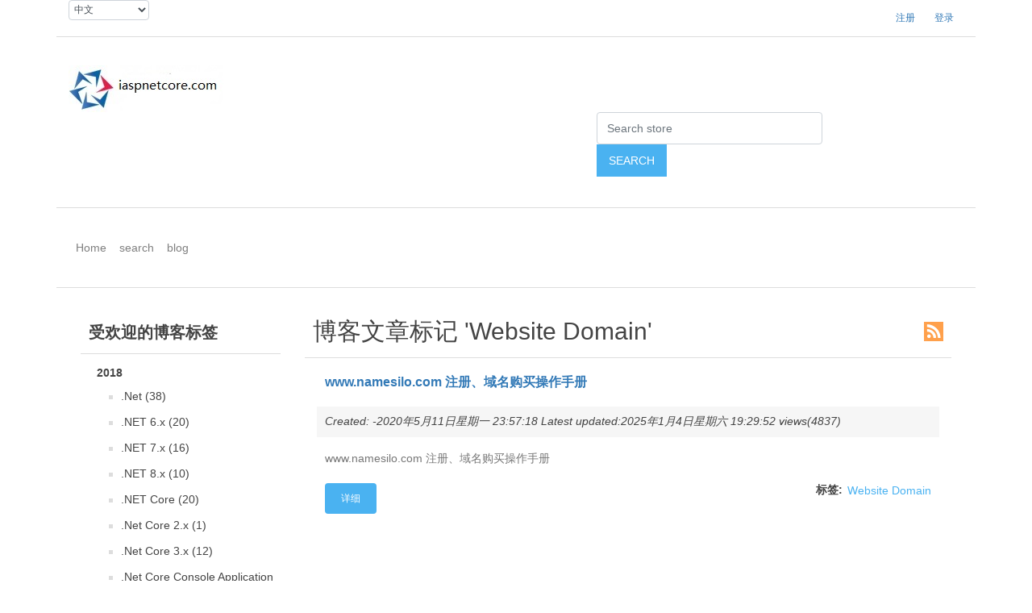

--- FILE ---
content_type: text/html; charset=utf-8
request_url: https://www.iaspnetcore.com/blog/tag/Website%20Domain
body_size: 7125
content:
<!DOCTYPE html><html><head><title>博客文章标记 &#x27;Website Domain&#x27;-iaspnetcore.com</title><meta charset=utf-8><meta http-equiv=X-UA-Compatible content="IE=edge,chrome=1"><meta name=viewport content="width=device-width, initial-scale=1, shrink-to-fit=no"><meta http-equiv=Cache-Control content=no-transform><meta http-equiv=Cache-Control content=no-siteapp><meta name=applicable-device content=pc,mobile><meta name=description content="Learn to use ASP.NET Core to create web apps and services that are fast, secure, cross-platform, and cloud-based. Browse tutorials, sample code, fundamentals, API reference and more.."><meta name=keywords content=""><meta name=generator content=iaspnetcore.com><style>a:link{color:#337ab7}a:visited{color:#00FF00}a:hover{color:#FF00FF}a:active{color:#0000FF}}</style><meta name=robots content="index, follow"><link href=/Content/bootstrap/bootstrap.min.css rel=stylesheet><link href=/Content/css/styles.css rel=stylesheet><script src=/lib/jquery/jquery-3.3.1.min.js></script><script src=/Content/js/slinky.min.js></script><body><!--[if lte IE 9]><div style=clear:both;height:59px;text-align:center;position:relative><a href=//www.microsoft.com/windows/internet-explorer/default.aspx target=_blank> You are using an outdated browser. For a faster, safer browsing experience, upgrade for free today. </a> 要正常浏览本网站，建议使用谷歌浏览器。部分浏览器不兼容最新技术，没有精力调试浏览器兼容性问题。 <a href=/downloand/Google/ChromeStandaloneSetup32.exe>ChromeStandaloneSetup32.exe</a> <a href=/downloand/Google/ChromeStandaloneSetup64.exe>ChromeStandaloneSetup64.exe</a></div><![endif]--><div class=master-wrapper-page><header><div class=container><div class=row><div class=header><div class=header-upper><div class="float-left col-lg-6 no-pl"><div class=header-selectors-wrapper><div title="Request culture provider:"><form id=selectLanguage class=form-horizontal role=form action="/common/SetLanguage?returnUrl=~%2Fblog%2Ftag%2FWebsite%20Domain"><select name=culture class=form-control onchange=this.form.submit() data-val=true data-val-required="The Name field is required." id=requestCulture_RequestCulture_UICulture_Name><option value=en>英语<option selected value=zh>中文</select> <input name=returnUrl type=hidden value="~/blog/tag/Website Domain"></form></div><div class="language-selector form-group"></div></div></div><div class="float-left col-lg-6 no-pr"><div class=header-links-wrapper><nav class=header-links><ul class="nav navbar-right"><li><a href=/Customer/register class=ico-register>注册</a><li><a href=/Customer/login class=ico-login>登录</a></ul></nav></div></div></div><div class=header-lower><div class="col-2 col-sm-2 d-lg-none float-left"><div class=mobile-menu-icon><span style=cursor:pointer class=toggle onclick=openNav()>&nbsp;</span></div></div><div class="logo col-8 col-sm-8 col-md-8 col-lg-4 no-pl"><div class=header-logo><a href="/" itemscope itemtype=http://schema.org/Organization> <img itemprop=logo alt=iaspnetcore src=/Content/images/logo.png><meta itemprop=name content=iaspnetcore><meta itemprop=url content=http://www.iaspnetcore.com/blog/tag/Website%20Domain></a></div></div><div class="col-2 col-sm-2 d-lg-none float-right"><div class=search-icon></div></div><div class="col-lg-7 float-right no-pr s-box"><div class="search-box store-search-box input-group" itemscope itemtype=http://schema.org/WebSite><meta itemprop=url content="/"><meta itemprop=name content=RootTheme><div class="col-lg-7 float-right no-pr s-box"><div class="search-box store-search-box input-group" itemscope itemtype=http://schema.org/WebSite><meta itemprop=url content="/"><meta itemprop=name content=RootTheme><form id=small-search-box-form itemprop=potentialAction itemscope itemtype=http://schema.org/SearchAction action=/search><input itemprop=query-input class="search-box-text form-control ui-autocomplete-input" id=small-searchterms autocomplete=off name=q placeholder="Search store"> <input type=submit class="button-1 btn btn-primary search-box-button" value=Search></form><ul id=ui-id-1 tabindex=0 class="ui-menu ui-widget ui-widget-content ui-autocomplete ui-front" style=display:none></ul></div></div></div></div></div></div></div><script>$(document).ready(function(){$(".search-icon").click(function(){$(".header-lower .search-box").slideToggle();$(".header-lower .header-links-wrapper").slideUp();});$("#toggle .menu-icon").click(function(){$(".header-lower .search-box").slideUp();$(".header-lower .header-links-wrapper").slideUp();});});</script><script asp-location=Footer></script><div class=row><div class=header-menu><nav class="navbar navbar-expand-lg navbar-light sidenav" id=mySidenav> <a href=javascript:void(0) class=closebtn onclick=closeNav()></a><div id=menu><ul class="navbar-nav mx-auto"><li class=nav-item><a class=nav-link href="/" target=_blank> Home </a><li class=nav-item><a class=nav-link href="//search.iaspnetcore.com/" target=_blank> search </a><li class=nav-item><a class=nav-link href=/blog/list target=_blank> blog </a></ul></div></nav><script asp-location=Footer>$(window).on('load',function(){if($(window).width()>=991){$('.navbar .dropdown').hover(function(){$(this).find('.dropdown-menu').first().stop(true,true).delay(100).slideDown();},function(){$(this).find('.dropdown-menu').first().stop(true,true).delay(100).slideUp()});}});const slinky=$('#menu').slinky()</script><script>function openNav(){document.getElementById("mySidenav").style.width="100%";}
function closeNav(){document.getElementById("mySidenav").style.width="0";}
$(".toggle").click(function(){$(".header").addClass("header-overlay");});$(".closebtn").click(function(){setTimeout(function(){$(".header").removeClass("header-overlay");},500);});</script></div></div></div></header><section><div class="master-wrapper-content container no-plr"><div class=master-column-wrapper><div class="side-2 col-lg-3 no-pl"><div class="block block-blog-archive"><div class=title><strong>受欢迎的博客标签</strong></div><div class=listbox><ul class="list nav flex-column" id=blog-month-list><li class="year nav-item"><strong class=number>2018</strong><ul class="sublist nav flex-column" id=blog-year-2018><li class="month nav-item"><a class=nav-link href=/blog/tag/.Net style=font-size:font-size:120%> .Net (38)</a><li class="month nav-item"><a class=nav-link href=/blog/tag/.NET%206.x style=font-size:font-size:90%> .NET 6.x (20)</a><li class="month nav-item"><a class=nav-link href=/blog/tag/.NET%207.x style=font-size:font-size:90%> .NET 7.x (16)</a><li class="month nav-item"><a class=nav-link href=/blog/tag/.NET%208.x style=font-size:font-size:90%> .NET 8.x (10)</a><li class="month nav-item"><a class=nav-link href=/blog/tag/.NET%20Core style=font-size:font-size:90%> .NET Core (20)</a><li class="month nav-item"><a class=nav-link href=/blog/tag/.Net%20Core%202.x style=font-size:font-size:85%> .Net Core 2.x (1)</a><li class="month nav-item"><a class=nav-link href=/blog/tag/.Net%20Core%203.x style=font-size:font-size:90%> .Net Core 3.x (12)</a><li class="month nav-item"><a class=nav-link href=/blog/tag/.Net%20Core%20Console%20Application style=font-size:font-size:90%> .Net Core Console Application (5)</a><li class="month nav-item"><a class=nav-link href=/blog/tag/.NET%20Core%20Worker%20Service style=font-size:font-size:90%> .NET Core Worker Service (4)</a><li class="month nav-item"><a class=nav-link href=/blog/tag/.NET%20MAUI style=font-size:font-size:90%> .NET MAUI (8)</a><li class="month nav-item"><a class=nav-link href=/blog/tag/.NET5.x style=font-size:font-size:90%> .NET5.x (13)</a><li class="month nav-item"><a class=nav-link href=/blog/tag/AdminLTE style=font-size:font-size:85%> AdminLTE (3)</a><li class="month nav-item"><a class=nav-link href=/blog/tag/AI style=font-size:font-size:90%> AI (11)</a><li class="month nav-item"><a class=nav-link href=/blog/tag/Ajax style=font-size:font-size:90%> Ajax (16)</a><li class="month nav-item"><a class=nav-link href=/blog/tag/Android style=font-size:font-size:100%> Android (29)</a><li class="month nav-item"><a class=nav-link href=/blog/tag/Android%7CAndroid%20Studio style=font-size:font-size:90%> Android|Android Studio (11)</a><li class="month nav-item"><a class=nav-link href=/blog/tag/Android%7CVisual%20Studio%7C.NET%20MAUI style=font-size:font-size:85%> Android|Visual Studio|.NET MAUI (3)</a><li class="month nav-item"><a class=nav-link href=/blog/tag/Android%7CVisual%20Studio%7CXamarin.Android style=font-size:font-size:85%> Android|Visual Studio|Xamarin.Android (3)</a><li class="month nav-item"><a class=nav-link href=/blog/tag/Android%7CVisual%20Studio%7CXamarin.Forms style=font-size:font-size:85%> Android|Visual Studio|Xamarin.Forms (3)</a><li class="month nav-item"><a class=nav-link href=/blog/tag/Apple%20Home style=font-size:font-size:85%> Apple Home (1)</a><li class="month nav-item"><a class=nav-link href=/blog/tag/Aqara style=font-size:font-size:85%> Aqara (1)</a><li class="month nav-item"><a class=nav-link href=/blog/tag/ASP.NET%20Core style=font-size:font-size:150%> ASP.NET Core (155)</a><li class="month nav-item"><a class=nav-link href=/blog/tag/ASP.NET%20Core%20%20Blazor(Server-side) style=font-size:font-size:85%> ASP.NET Core Blazor(Server-side) (2)</a><li class="month nav-item"><a class=nav-link href=/blog/tag/ASP.NET%20Core%20%20gRPC-Web style=font-size:font-size:85%> ASP.NET Core gRPC-Web (1)</a><li class="month nav-item"><a class=nav-link href=/blog/tag/ASP.NET%20Core%203.x style=font-size:font-size:90%> ASP.NET Core 3.x (12)</a><li class="month nav-item"><a class=nav-link href=/blog/tag/ASP.NET%20Core%206.x style=font-size:font-size:85%> ASP.NET Core 6.x (1)</a><li class="month nav-item"><a class=nav-link href=/blog/tag/ASP.NET%20Core%20Authentication style=font-size:font-size:90%> ASP.NET Core Authentication (21)</a><li class="month nav-item"><a class=nav-link href=/blog/tag/ASP.NET%20Core%20Background%20Task style=font-size:font-size:90%> ASP.NET Core Background Task (13)</a><li class="month nav-item"><a class=nav-link href=/blog/tag/ASP.NET%20Core%20Blazor style=font-size:font-size:90%> ASP.NET Core Blazor (19)</a><li class="month nav-item"><a class=nav-link href=/blog/tag/ASP.NET%20Core%20Blazor%203.x(Server-side) style=font-size:font-size:90%> ASP.NET Core Blazor 3.x(Server-side) (15)</a><li class="month nav-item"><a class=nav-link href=/blog/tag/ASP.NET%20Core%20Blazor%20Razor%20Components style=font-size:font-size:85%> ASP.NET Core Blazor Razor Components (3)</a><li class="month nav-item"><a class=nav-link href=/blog/tag/ASP.NET%20Core%20Blazor%20Server%205.x style=font-size:font-size:90%> ASP.NET Core Blazor Server 5.x (10)</a><li class="month nav-item"><a class=nav-link href=/blog/tag/ASP.NET%20Core%20Blazor%20Server%206.x style=font-size:font-size:85%> ASP.NET Core Blazor Server 6.x (3)</a><li class="month nav-item"><a class=nav-link href=/blog/tag/ASP.NET%20Core%20Blazor%20WebAssembly style=font-size:font-size:85%> ASP.NET Core Blazor WebAssembly (2)</a><li class="month nav-item"><a class=nav-link href=/blog/tag/ASP.NET%20Core%20Blazor%20WebAssembly%203.x style=font-size:font-size:85%> ASP.NET Core Blazor WebAssembly 3.x (1)</a><li class="month nav-item"><a class=nav-link href=/blog/tag/ASP.NET%20Core%20Blazor%20WebAssembly%205.x style=font-size:font-size:85%> ASP.NET Core Blazor WebAssembly 5.x (3)</a><li class="month nav-item"><a class=nav-link href=/blog/tag/ASP.NET%20Core%20Blazor%20WebAssembly%206.x style=font-size:font-size:85%> ASP.NET Core Blazor WebAssembly 6.x (2)</a><li class="month nav-item"><a class=nav-link href=/blog/tag/ASP.NET%20Core%20Blazor%20WebAssembly%207.x style=font-size:font-size:85%> ASP.NET Core Blazor WebAssembly 7.x (1)</a><li class="month nav-item"><a class=nav-link href=/blog/tag/ASP.NET%20Core%20Bundling%20and%20minification style=font-size:font-size:90%> ASP.NET Core Bundling and minification (7)</a><li class="month nav-item"><a class=nav-link href=/blog/tag/ASP.NET%20Core%20Caching style=font-size:font-size:90%> ASP.NET Core Caching (14)</a><li class="month nav-item"><a class=nav-link href=/blog/tag/ASP.NET%20Core%20Compression style=font-size:font-size:90%> ASP.NET Core Compression (6)</a><li class="month nav-item"><a class=nav-link href=/blog/tag/ASP.NET%20Core%20Configuration style=font-size:font-size:90%> ASP.NET Core Configuration (9)</a><li class="month nav-item"><a class=nav-link href=/blog/tag/ASP.NET%20Core%20CORS style=font-size:font-size:90%> ASP.NET Core CORS (4)</a><li class="month nav-item"><a class=nav-link href=/blog/tag/ASP.NET%20Core%20Data%20Protection style=font-size:font-size:85%> ASP.NET Core Data Protection (1)</a><li class="month nav-item"><a class=nav-link href=/blog/tag/ASP.NET%20Core%20Dependency%20injection style=font-size:font-size:90%> ASP.NET Core Dependency injection (13)</a><li class="month nav-item"><a class=nav-link href=/blog/tag/ASP.NET%20Core%20Error%20Handling style=font-size:font-size:90%> ASP.NET Core Error Handling (13)</a><li class="month nav-item"><a class=nav-link href=/blog/tag/ASP.NET%20Core%20File%20Providers style=font-size:font-size:90%> ASP.NET Core File Providers (12)</a><li class="month nav-item"><a class=nav-link href=/blog/tag/ASP.NET%20Core%20File%20Uploading style=font-size:font-size:90%> ASP.NET Core File Uploading (7)</a><li class="month nav-item"><a class=nav-link href=/blog/tag/ASP.NET%20Core%20Globalization%20and%20localization style=font-size:font-size:90%> ASP.NET Core Globalization and localization (19)</a><li class="month nav-item"><a class=nav-link href=/blog/tag/ASP.NET%20Core%20gRPC style=font-size:font-size:85%> ASP.NET Core gRPC (1)</a><li class="month nav-item"><a class=nav-link href=/blog/tag/ASP.NET%20Core%20Health%20checks style=font-size:font-size:85%> ASP.NET Core Health checks (1)</a><li class="month nav-item"><a class=nav-link href=/blog/tag/ASP.NET%20Core%20Image style=font-size:font-size:85%> ASP.NET Core Image (1)</a><li class="month nav-item"><a class=nav-link href=/blog/tag/ASP.NET%20Core%20Logging style=font-size:font-size:90%> ASP.NET Core Logging (18)</a><li class="month nav-item"><a class=nav-link href=/blog/tag/ASP.NET%20Core%20Middleware style=font-size:font-size:100%> ASP.NET Core Middleware (24)</a><li class="month nav-item"><a class=nav-link href=/blog/tag/ASP.NET%20Core%20Model%20Binding style=font-size:font-size:90%> ASP.NET Core Model Binding (6)</a><li class="month nav-item"><a class=nav-link href=/blog/tag/ASP.NET%20Core%20Multi-tenancy style=font-size:font-size:85%> ASP.NET Core Multi-tenancy (2)</a><li class="month nav-item"><a class=nav-link href=/blog/tag/ASP.NET%20Core%20Plugin style=font-size:font-size:90%> ASP.NET Core Plugin (6)</a><li class="month nav-item"><a class=nav-link href=/blog/tag/ASP.NET%20Core%20Proxy style=font-size:font-size:85%> ASP.NET Core Proxy (3)</a><li class="month nav-item"><a class=nav-link href=/blog/tag/ASP.NET%20Core%20PWA style=font-size:font-size:90%> ASP.NET Core PWA (6)</a><li class="month nav-item"><a class=nav-link href=/blog/tag/ASP.NET%20Core%20Razor%20Class%20Library style=font-size:font-size:90%> ASP.NET Core Razor Class Library (5)</a><li class="month nav-item"><a class=nav-link href=/blog/tag/ASP.NET%20Core%20Razor%20Components style=font-size:font-size:90%> ASP.NET Core Razor Components (7)</a><li class="month nav-item"><a class=nav-link href=/blog/tag/ASP.NET%20Core%20RichEditor style=font-size:font-size:90%> ASP.NET Core RichEditor (11)</a><li class="month nav-item"><a class=nav-link href=/blog/tag/ASP.NET%20Core%20Routing style=font-size:font-size:90%> ASP.NET Core Routing (14)</a><li class="month nav-item"><a class=nav-link href=/blog/tag/ASP.NET%20Core%20Service style=font-size:font-size:85%> ASP.NET Core Service (1)</a><li class="month nav-item"><a class=nav-link href=/blog/tag/ASP.NET%20Core%20Session style=font-size:font-size:85%> ASP.NET Core Session (1)</a><li class="month nav-item"><a class=nav-link href=/blog/tag/ASP.NET%20Core%20SignalR style=font-size:font-size:100%> ASP.NET Core SignalR (26)</a><li class="month nav-item"><a class=nav-link href=/blog/tag/ASP.NET%20Core%20Tag%20Helper style=font-size:font-size:90%> ASP.NET Core Tag Helper (8)</a><li class="month nav-item"><a class=nav-link href=/blog/tag/ASP.NET%20Core%20View style=font-size:font-size:90%> ASP.NET Core View (7)</a><li class="month nav-item"><a class=nav-link href=/blog/tag/ASP.NET%20Core%20View%20Components style=font-size:font-size:90%> ASP.NET Core View Components (4)</a><li class="month nav-item"><a class=nav-link href=/blog/tag/ASP.NET%20Core%20Web%20API style=font-size:font-size:150%> ASP.NET Core Web API (53)</a><li class="month nav-item"><a class=nav-link href=/blog/tag/ASP.NET%20Core%20WebHooks style=font-size:font-size:85%> ASP.NET Core WebHooks (1)</a><li class="month nav-item"><a class=nav-link href=/blog/tag/ASP.NET%20URL%20redirect%20and%20URL%20rewrite style=font-size:font-size:85%> ASP.NET URL redirect and URL rewrite (3)</a><li class="month nav-item"><a class=nav-link href=/blog/tag/axios style=font-size:font-size:90%> axios (10)</a><li class="month nav-item"><a class=nav-link href=/blog/tag/BarTender style=font-size:font-size:90%> BarTender (15)</a><li class="month nav-item"><a class=nav-link href=/blog/tag/Bootstrap style=font-size:font-size:90%> Bootstrap (18)</a><li class="month nav-item"><a class=nav-link href=/blog/tag/Bootstrap4 style=font-size:font-size:90%> Bootstrap4 (10)</a><li class="month nav-item"><a class=nav-link href=/blog/tag/Bootstrap5 style=font-size:font-size:90%> Bootstrap5 (4)</a><li class="month nav-item"><a class=nav-link href=/blog/tag/BsonNull style=font-size:font-size:90%> BsonNull (6)</a><li class="month nav-item"><a class=nav-link href=/blog/tag/C%23 style=font-size:font-size:150%> C# (57)</a><li class="month nav-item"><a class=nav-link href=/blog/tag/c%23%20.net%20home%20assistant style=font-size:font-size:85%> c# .net home assistant (1)</a><li class="month nav-item"><a class=nav-link href=/blog/tag/c%2B%2B style=font-size:font-size:100%> c&#x2B;&#x2B; (24)</a><li class="month nav-item"><a class=nav-link href=/blog/tag/c%2B%2B%20dll style=font-size:font-size:90%> c&#x2B;&#x2B; dll (14)</a><li class="month nav-item"><a class=nav-link href=/blog/tag/c%2B%2B%20MFC style=font-size:font-size:90%> c&#x2B;&#x2B; MFC (8)</a><li class="month nav-item"><a class=nav-link href=/blog/tag/c%2B%2B%20socket style=font-size:font-size:90%> c&#x2B;&#x2B; socket (9)</a><li class="month nav-item"><a class=nav-link href=/blog/tag/C%2B%2B11 style=font-size:font-size:85%> C&#x2B;&#x2B;11 (1)</a><li class="month nav-item"><a class=nav-link href=/blog/tag/c%2B%2B17 style=font-size:font-size:85%> c&#x2B;&#x2B;17 (2)</a><li class="month nav-item"><a class=nav-link href=/blog/tag/C%2B%2B20 style=font-size:font-size:85%> C&#x2B;&#x2B;20 (1)</a><li class="month nav-item"><a class=nav-link href=/blog/tag/cdn style=font-size:font-size:90%> cdn (16)</a><li class="month nav-item"><a class=nav-link href=/blog/tag/charts style=font-size:font-size:90%> charts (6)</a><li class="month nav-item"><a class=nav-link href=/blog/tag/ChatGPT style=font-size:font-size:85%> ChatGPT (1)</a><li class="month nav-item"><a class=nav-link href=/blog/tag/Cloudflare style=font-size:font-size:85%> Cloudflare (3)</a><li class="month nav-item"><a class=nav-link href=/blog/tag/Database style=font-size:font-size:90%> Database (10)</a><li class="month nav-item"><a class=nav-link href=/blog/tag/Database%20Access style=font-size:font-size:90%> Database Access (4)</a><li class="month nav-item"><a class=nav-link href=/blog/tag/Database%20SQL%20server style=font-size:font-size:85%> Database SQL server (2)</a><li class="month nav-item"><a class=nav-link href=/blog/tag/Debian style=font-size:font-size:90%> Debian (5)</a><li class="month nav-item"><a class=nav-link href=/blog/tag/Debian%2012 style=font-size:font-size:85%> Debian 12 (3)</a><li class="month nav-item"><a class=nav-link href=/blog/tag/Debian%EF%BC%8CDebian%2012 style=font-size:font-size:85%> Debian，Debian 12 (1)</a><li class="month nav-item"><a class=nav-link href=/blog/tag/Dell%20PowerEdge%20T40 style=font-size:font-size:90%> Dell PowerEdge T40 (5)</a><li class="month nav-item"><a class=nav-link href=/blog/tag/DNS style=font-size:font-size:85%> DNS (1)</a><li class="month nav-item"><a class=nav-link href=/blog/tag/docker style=font-size:font-size:90%> docker (16)</a><li class="month nav-item"><a class=nav-link href=/blog/tag/Elasticsearch style=font-size:font-size:150%> Elasticsearch (64)</a><li class="month nav-item"><a class=nav-link href=/blog/tag/Elasticsearch%207.x style=font-size:font-size:90%> Elasticsearch 7.x (7)</a><li class="month nav-item"><a class=nav-link href=/blog/tag/Elasticsearch%208.x style=font-size:font-size:90%> Elasticsearch 8.x (5)</a><li class="month nav-item"><a class=nav-link href=/blog/tag/Elasticsearch%209.x style=font-size:font-size:85%> Elasticsearch 9.x (2)</a><li class="month nav-item"><a class=nav-link href=/blog/tag/Front%20Framework style=font-size:font-size:90%> Front Framework (13)</a><li class="month nav-item"><a class=nav-link href=/blog/tag/Front-end%20technology style=font-size:font-size:100%> Front-end technology (22)</a><li class="month nav-item"><a class=nav-link href=/blog/tag/Game style=font-size:font-size:90%> Game (11)</a><li class="month nav-item"><a class=nav-link href=/blog/tag/Git style=font-size:font-size:90%> Git (20)</a><li class="month nav-item"><a class=nav-link href=/blog/tag/Github style=font-size:font-size:90%> Github (8)</a><li class="month nav-item"><a class=nav-link href=/blog/tag/GitHub%20Actions style=font-size:font-size:85%> GitHub Actions (2)</a><li class="month nav-item"><a class=nav-link href=/blog/tag/Home%20assistant style=font-size:font-size:85%> Home assistant (2)</a><li class="month nav-item"><a class=nav-link href=/blog/tag/Home%20Theater%20PC style=font-size:font-size:90%> Home Theater PC (5)</a><li class="month nav-item"><a class=nav-link href=/blog/tag/HttpClient style=font-size:font-size:90%> HttpClient (9)</a><li class="month nav-item"><a class=nav-link href=/blog/tag/HTTPS style=font-size:font-size:90%> HTTPS (20)</a><li class="month nav-item"><a class=nav-link href=/blog/tag/IdentityServer style=font-size:font-size:85%> IdentityServer (3)</a><li class="month nav-item"><a class=nav-link href=/blog/tag/image%20recognition style=font-size:font-size:85%> image recognition (3)</a><li class="month nav-item"><a class=nav-link href=/blog/tag/Intranet%20Penetration style=font-size:font-size:100%> Intranet Penetration (24)</a><li class="month nav-item"><a class=nav-link href=/blog/tag/ipv6%20address style=font-size:font-size:90%> ipv6 address (7)</a><li class="month nav-item"><a class=nav-link href=/blog/tag/java style=font-size:font-size:90%> java (4)</a><li class="month nav-item"><a class=nav-link href=/blog/tag/LLM style=font-size:font-size:85%> LLM (3)</a><li class="month nav-item"><a class=nav-link href=/blog/tag/Lucene.Net style=font-size:font-size:85%> Lucene.Net (1)</a><li class="month nav-item"><a class=nav-link href=/blog/tag/matter%20server style=font-size:font-size:85%> matter server (1)</a><li class="month nav-item"><a class=nav-link href=/blog/tag/MCP%20Server style=font-size:font-size:90%> MCP Server (5)</a><li class="month nav-item"><a class=nav-link href=/blog/tag/mDNS style=font-size:font-size:90%> mDNS (7)</a><li class="month nav-item"><a class=nav-link href=/blog/tag/Mediatr style=font-size:font-size:85%> Mediatr (3)</a><li class="month nav-item"><a class=nav-link href=/blog/tag/Miniblog.Core style=font-size:font-size:85%> Miniblog.Core (1)</a><li class="month nav-item"><a class=nav-link href=/blog/tag/ML.NET style=font-size:font-size:90%> ML.NET (4)</a><li class="month nav-item"><a class=nav-link href=/blog/tag/Mobile style=font-size:font-size:90%> Mobile (14)</a><li class="month nav-item"><a class=nav-link href=/blog/tag/MongoDB style=font-size:font-size:150%> MongoDB (75)</a><li class="month nav-item"><a class=nav-link href=/blog/tag/Multiple%20Core%20Processors style=font-size:font-size:90%> Multiple Core Processors (14)</a><li class="month nav-item"><a class=nav-link href=/blog/tag/Native%20AOT style=font-size:font-size:85%> Native AOT (1)</a><li class="month nav-item"><a class=nav-link href=/blog/tag/Network%20Communications style=font-size:font-size:85%> Network Communications (3)</a><li class="month nav-item"><a class=nav-link href=/blog/tag/Nginx style=font-size:font-size:120%> Nginx (32)</a><li class="month nav-item"><a class=nav-link href=/blog/tag/Ngrok style=font-size:font-size:90%> Ngrok (14)</a><li class="month nav-item"><a class=nav-link href=/blog/tag/Nopcommerce style=font-size:font-size:120%> Nopcommerce (42)</a><li class="month nav-item"><a class=nav-link href=/blog/tag/Nopcommerce%203.x style=font-size:font-size:90%> Nopcommerce 3.x (4)</a><li class="month nav-item"><a class=nav-link href=/blog/tag/Nopcommerce%204.x style=font-size:font-size:120%> Nopcommerce 4.x (43)</a><li class="month nav-item"><a class=nav-link href=/blog/tag/Office%20Excel style=font-size:font-size:150%> Office Excel (57)</a><li class="month nav-item"><a class=nav-link href=/blog/tag/open%20source%20project(C%23) style=font-size:font-size:90%> open source project(C#) (8)</a><li class="month nav-item"><a class=nav-link href=/blog/tag/OpenWRT style=font-size:font-size:85%> OpenWRT (3)</a><li class="month nav-item"><a class=nav-link href=/blog/tag/Orchard style=font-size:font-size:90%> Orchard (5)</a><li class="month nav-item"><a class=nav-link href=/blog/tag/OrchardCore style=font-size:font-size:90%> OrchardCore (6)</a><li class="month nav-item"><a class=nav-link href=/blog/tag/OS style=font-size:font-size:90%> OS (12)</a><li class="month nav-item"><a class=nav-link href=/blog/tag/PostgreSQL style=font-size:font-size:85%> PostgreSQL (1)</a><li class="month nav-item"><a class=nav-link href=/blog/tag/Raspberry%20Pi style=font-size:font-size:85%> Raspberry Pi (2)</a><li class="month nav-item"><a class=nav-link href=/blog/tag/Redis style=font-size:font-size:120%> Redis (33)</a><li class="month nav-item"><a class=nav-link href=/blog/tag/Reverse%20engineering%20software%20Series style=font-size:font-size:90%> Reverse engineering software Series (5)</a><li class="month nav-item"><a class=nav-link href=/blog/tag/Roslyn style=font-size:font-size:85%> Roslyn (2)</a><li class="month nav-item"><a class=nav-link href=/blog/tag/Small%20and%20medium%20sized%20company style=font-size:font-size:150%> Small and medium sized company (49)</a><li class="month nav-item"><a class=nav-link href=/blog/tag/SmartHome style=font-size:font-size:100%> SmartHome (23)</a><li class="month nav-item"><a class=nav-link href=/blog/tag/Sms style=font-size:font-size:90%> Sms (11)</a><li class="month nav-item"><a class=nav-link href=/blog/tag/SQLite style=font-size:font-size:85%> SQLite (1)</a><li class="month nav-item"><a class=nav-link href=/blog/tag/Stock style=font-size:font-size:90%> Stock (18)</a><li class="month nav-item"><a class=nav-link href=/blog/tag/syl style=font-size:font-size:85%> syl (2)</a><li class="month nav-item"><a class=nav-link href=/blog/tag/taobao style=font-size:font-size:85%> taobao (2)</a><li class="month nav-item"><a class=nav-link href=/blog/tag/tesla style=font-size:font-size:85%> tesla (1)</a><li class="month nav-item"><a class=nav-link href=/blog/tag/Ubuntu style=font-size:font-size:120%> Ubuntu (44)</a><li class="month nav-item"><a class=nav-link href=/blog/tag/Visual%20Studio style=font-size:font-size:90%> Visual Studio (16)</a><li class="month nav-item"><a class=nav-link href=/blog/tag/VM style=font-size:font-size:90%> VM (5)</a><li class="month nav-item"><a class=nav-link href=/blog/tag/vscode style=font-size:font-size:90%> vscode (4)</a><li class="month nav-item"><a class=nav-link href=/blog/tag/Vue style=font-size:font-size:90%> Vue (17)</a><li class="month nav-item"><a class=nav-link href=/blog/tag/Web%20crawler style=font-size:font-size:90%> Web crawler (19)</a><li class="month nav-item"><a class=nav-link href=/blog/tag/Web%20search style=font-size:font-size:90%> Web search (15)</a><li class="month nav-item"><a class=nav-link href=/blog/tag/Web%20server%20%20host style=font-size:font-size:90%> Web server host (11)</a><li class="month nav-item"><a class=nav-link href=/blog/tag/Web%20server%20hardware style=font-size:font-size:120%> Web server hardware (48)</a><li class="month nav-item"><a class=nav-link href=/blog/tag/Web%20site%20optimization style=font-size:font-size:90%> Web site optimization (9)</a><li class="month nav-item"><a class=nav-link href=/blog/tag/Website%20Domain style=font-size:font-size:85%> Website Domain (1)</a><li class="month nav-item"><a class=nav-link href=/blog/tag/Website%20making%20money style=font-size:font-size:90%> Website making money (6)</a><li class="month nav-item"><a class=nav-link href=/blog/tag/Website%20performance style=font-size:font-size:90%> Website performance (15)</a><li class="month nav-item"><a class=nav-link href=/blog/tag/Website%20security style=font-size:font-size:90%> Website security (6)</a><li class="month nav-item"><a class=nav-link href=/blog/tag/Website%20seo style=font-size:font-size:120%> Website seo (37)</a><li class="month nav-item"><a class=nav-link href=/blog/tag/Website%20Setup style=font-size:font-size:85%> Website Setup (2)</a><li class="month nav-item"><a class=nav-link href=/blog/tag/Website%20Tools style=font-size:font-size:150%> Website Tools (91)</a><li class="month nav-item"><a class=nav-link href=/blog/tag/Website%20traffic style=font-size:font-size:90%> Website traffic (4)</a><li class="month nav-item"><a class=nav-link href=/blog/tag/Wechat style=font-size:font-size:100%> Wechat (23)</a><li class="month nav-item"><a class=nav-link href=/blog/tag/Wechat%20Cloud%20MiniProgram style=font-size:font-size:120%> Wechat Cloud MiniProgram (37)</a><li class="month nav-item"><a class=nav-link href=/blog/tag/Wechat%20Cloudrun style=font-size:font-size:85%> Wechat Cloudrun (2)</a><li class="month nav-item"><a class=nav-link href=/blog/tag/Wechat%20Mini%20Program style=font-size:font-size:90%> Wechat Mini Program (13)</a><li class="month nav-item"><a class=nav-link href=/blog/tag/Wechat%20MiniProgram style=font-size:font-size:150%> Wechat MiniProgram (49)</a><li class="month nav-item"><a class=nav-link href=/blog/tag/Wechat%20open%20Account style=font-size:font-size:85%> Wechat open Account (3)</a><li class="month nav-item"><a class=nav-link href=/blog/tag/Wechat%20pay style=font-size:font-size:90%> Wechat pay (10)</a><li class="month nav-item"><a class=nav-link href=/blog/tag/Word style=font-size:font-size:90%> Word (18)</a><li class="month nav-item"><a class=nav-link href=/blog/tag/YARP style=font-size:font-size:90%> YARP (6)</a></ul></ul></div></div></div><div class="center-2 col-lg-9 no-pr"><div class="page blog-page"><div class=page-title><a class=link-rss title=点击这里时自动被告知我们，新项目添加到我们的网站>RSS</a><h1>博客文章标记 &#x27;Website Domain&#x27;</h1></div><div class=page-body><div class=blog-posts><div class="post col-lg-12 no-plr"><div class=post-head><a class=post-title href=/blogpost-5eb9e65e775d020216dbe009-wwwnameslocom-registration-and-domain-purchase-operation-manual>www.namesilo.com 注册、域名购买操作手册 </a> <span class=post-date> Created: -2020年5月11日星期一 23:57:18 Latest updated:2025年1月4日星期六 19:29:52 views(4837) </span></div><div class=post-body>www.namesilo.com 注册、域名购买操作手册</div><div class=blog-details><div class=tags><label>标签:</label><ul><li><a href=/blog/tag/Website%20Domain>Website Domain</a></ul></div><div class=buttons><a href=/blogpost-5eb9e65e775d020216dbe009-wwwnameslocom-registration-and-domain-purchase-operation-manual class="read-more btn btn-primary">详细</a></div></div></div></div></div></div></div></div></div></section><footer><div class=footer><div class=container><div class="footer-upper row"><div class="footer-block information col-md-4 col-lg-3 no-plr"><div class=title><strong>信息</strong></div><ul class="list nav flex-column"><li class=nav-item><a class=nav-link href=/sitemap>站点地图</a><li class=nav-item><a class=nav-link>About us</a><li class=nav-item><a class=nav-link>Conditions of Use</a><li class=nav-item><a class=nav-link>Privacy notice</a><li class=nav-item><a class=nav-link>Shipping &amp; returns</a><li class=nav-item><a class=nav-link href=/contactus>联系我们</a></ul></div><div class="footer-block customer-service col-md-4 col-lg-3 no-plr"><div class=title><strong>客户服务</strong></div><ul class="list nav flex-column"><li class=nav-item><a class=nav-link href=/search>搜索</a><li class=nav-item><a class=nav-link href=/news>新闻</a><li class=nav-item><a class=nav-link href=/blog>博客</a></ul></div><div class="footer-block my-account col-md-4 col-lg-3 no-plr"><div class=title><strong>我的账户</strong></div><ul class="list nav flex-column"><li class=nav-item><a class=nav-link href=/customer/info>我的帐户</a><li class=nav-item><a class=nav-link href=/order/history>我的订单</a><li class=nav-item><a class=nav-link href=/customer/addresses>收货地址</a><li class=nav-item><a class=nav-link href=/cart>购物车</a><li class=nav-item><a class=nav-link href=/wishlist>收藏夹</a></ul></div><div class="footer-block follow-us col-md-12 col-lg-3 no-plr"><div class=social><div class=title><strong>跟随我们</strong></div></div><div class=newsletter><div class=title><strong>消息订阅</strong></div><div class=newsletter-subscribe id=newsletter-subscribe-block><div class="newsletter-email input-group"><input id=newsletter-email class="newsletter-subscribe-text form-control" placeholder=请输入您的邮箱... aria-label=订阅 type=email name=NewsletterEmail> <input type=button value=订阅 id=newsletter-subscribe-button class="button-1 btn btn-primary newsletter-subscribe-button"></div><div class=newsletter-validation><span id=subscribe-loading-progress style=display:none class=please-wait>请稍后.....</span> <span class=field-validation-valid data-valmsg-for=NewsletterEmail data-valmsg-replace=true></span></div></div><div class=newsletter-result id=newsletter-result-block></div><script asp-location=Footer>function newsletter_subscribe(subscribe){var subscribeProgress=$("#subscribe-loading-progress");subscribeProgress.show();var postData={subscribe:subscribe,email:$("#newsletter-email").val()};$.ajax({cache:false,type:"POST",url:"/subscribenewsletter",data:postData,success:function(data){subscribeProgress.hide();$("#newsletter-result-block").html(data.result);if(data.Success){$('#newsletter-subscribe-block').hide();$('#newsletter-result-block').show();}else{$('#newsletter-result-block').fadeIn("slow").delay(2000).fadeOut("slow");}},error:function(xhr,ajaxOptions,thrownError){alert('Failed to subscribe.');subscribeProgress.hide();}});}
$(document).ready(function(){$('#newsletter-subscribe-button').click(function(){newsletter_subscribe('true');});$("#newsletter-email").keydown(function(event){if(event.keyCode==13){$("#newsletter-subscribe-button").click();return false;}});});</script></div></div></div><div class="footer-lower row"><div class="footer-powered-by col-lg-6 no-pl">Powered by <a href="//www.iaspnetcore.com/">www.iaspnetcore.com</a></div><div class="footer-info col-lg-6 no-pr"><span class=footer-disclaimer>Copyright © 2017 - 2026 www.iaspnetcore.com. All rights reserved.</span><br></div><div class=col-md-12></div></div></div></div></footer><div><script>var _hmt=_hmt||[];(function(){var hm=document.createElement("script");hm.src="https://hm.baidu.com/hm.js?e18fbcb7d76bcfdeb044be28749e9e18";var s=document.getElementsByTagName("script")[0];s.parentNode.insertBefore(hm,s);})();</script></div><script asp-location=Footer>$(document).ready(function(){$('.footer-block .title').on('click',function(){var e=window,a='inner';if(!('innerWidth'in window)){a='client';e=document.documentElement||document.body;}
var result={width:e[a+'Width'],height:e[a+'Height']};if(result.width<768){$(this).siblings('.list').slideToggle('slow');}});});</script><script asp-location=Footer>$(document).ready(function(){$('.block .title').on('click',function(){var e=window,a='inner';if(!('innerWidth'in window)){a='client';e=document.documentElement||document.body;}
var result={width:e[a+'Width'],height:e[a+'Height']};if(result.width<1001){$(this).siblings('.listbox').slideToggle('slow');}});});</script></div><script src=//cdnjs.cloudflare.com/ajax/libs/popper.js/1.14.3/umd/popper.min.js integrity=sha384-ZMP7rVo3mIykV+2+9J3UJ46jBk0WLaUAdn689aCwoqbBJiSnjAK/l8WvCWPIPm49 crossorigin=anonymous></script><script src=/Content/bootstrap/bootstrap.min.js></script><script src=/lib/jquery/jquery.unobtrusive-ajax.min.js></script><script src=/lib/jquery-validate/jquery.validate-v1.17.0/jquery.validate.min.js></script><script src=/lib/jquery-validate/jquery.validate.unobtrusive-v3.2.10/jquery.validate.unobtrusive.min.js></script>

--- FILE ---
content_type: text/css
request_url: https://www.iaspnetcore.com/Content/css/styles.css
body_size: 32648
content:


/*********** CSS RESET **********/


* {
	margin: 0;
	outline: none;
	padding: 0;
	text-decoration: none;
}
*, *:before, *:after {
	-webkit-box-sizing: border-box;
	-moz-box-sizing: border-box;
	box-sizing: border-box;
}
html {
	margin: 0;
	-webkit-text-size-adjust: none;
}
ol, ul {
	list-style: none;
}
a img {
	border: none;
}

a:active {
	outline: none;
}
input[type="button"]::-moz-focus-inner,
input[type="submit"]::-moz-focus-inner,
input[type="reset"]::-moz-focus-inner,
input[type="file"] > input[type="button"]::-moz-focus-inner {
	margin: 0;
	border: 0;
	padding: 0;
}
input[type="button"],
input[type="submit"],
input[type="reset"],
input[type="text"],
input[type="email"],
input[type="tel"],
input[type="password"],
textarea {
    border-radius: 0;
}
input[type="button"],
input[type="submit"],
input[type="reset"] {
    -webkit-appearance: none;
}
input:-webkit-autofill {
	-webkit-box-shadow: inset 0 0 0 1000px #fff;
}
script {
    display: none !important;
}


/*********** GLOBAL STYLES **********/



body {
    max-width: 100%;
	overflow-x: hidden;
	background-color: #fff;
	font: normal 14px Arial, Helvetica, sans-serif;
    color: #777;
}
h1,h2,h3,h4,h5,h6 {
	color: #444;
}
a {
	color: inherit;
	cursor: pointer;
}
a img {
	opacity: 0.99; /*firefox scale bug fix*/
}
table {
	width: 100%;
	border-collapse: collapse;
}
input[type="text"],
input[type="email"],
input[type="tel"],
input[type="password"],
textarea, select {
    height: 36px; /*safari padding fix*/
    border: 1px solid #ddd;
    padding: 8px;
    vertical-align: middle;
}
input, textarea, select {
	font-size: 14px !important;
	font-family: Arial, Helvetica, sans-serif;
	color: #777;
}
textarea {
	min-height: 150px;
}
select {
	min-width: 50px;
	height: 32px !important; /*safari padding fix*/
	padding: 6px !important;
}
input[type="text"]:focus,
input[type="email"]:focus,
input[type="tel"]:focus,
input[type="password"]:focus,
textarea:focus, select:focus {
    color: #444;
}
input[type="checkbox"],
input[type="radio"],
input[type="checkbox"] + *,
input[type="radio"] + * {
	vertical-align: middle;
}
input[type="button"], input[type="submit"],
button, .button-1, .button-2 {
	cursor: pointer;
}
label, label + * {
	vertical-align: middle;
}

.master-wrapper-content {
	position: relative;
	z-index: 0;
	margin: 0 auto;
}
.master-column-wrapper {
	position: relative;
	z-index: 0;
    width:100%;
}
.master-column-wrapper:after {
	content: "";
	display: block;
	clear: both;
}
.center-1 { 
	margin: 0 0 100px;
}
.center-2, .side-2 {
	margin: 0 0 50px;
}
.side-2:after {
	content: "";
	display: block;
	clear: both;
}

.page {
	min-height: 200px;
	text-align: center;
}
.page-title {
	min-height: 50px;
	margin: 0 0 25px;
	border-bottom: 1px solid #ddd;
	padding: 6px 10px;
}
.page-title h1 {
	font-size: 30px;
	font-weight: normal;
}
.page:after,
.page-title:after,
.page-body:after {
	content: "";
	display: block;
	clear: both;
}
.center-1 .page-title,
.center-1 .title {
	text-align: center;
}
.buttons {
	margin: 0 0 30px;
}
.link-rss {
	display: none;
	width: 24px;
	height: 24px;
	background: url('../images/rss.png') center no-repeat;
	font-size: 0 !important;
}
.category-description ul,
.manufacturer-description ul,
.full-description ul,
.topic-block ul,
.topic-page ul,
.post-body ul {
	margin: 12px 0;
	padding: 0 0 0 36px;
	list-style: disc;
}
.category-description ol,
.manufacturer-description ol,
.full-description ol,
.topic-block ol,
.topic-page ol,
.post-body ol {
	margin: 12px 0;
	padding: 0 0 0 36px;
	list-style: decimal;
}
.category-description p,
.manufacturer-description p,
.full-description p,
.topic-block p,
.topic-page p,
.post-body p,
.news-body p {
	margin: 10px 0;
	text-align: justify;
}
.flyout-cart {
	display: none;
}


/*********** GLOBAL FORMS ***********/



.fieldset, .section {
	position: relative;
	margin: 0 0 40px;
}
.fieldset .title,
.section .title {
	margin: 0 0 15px;
	padding: 0 10px;
	font-size: 20px;
	color: #444;
}
.fieldset .title strong,
.section .title strong {
	font-weight: normal;
}
.form-fields {
	position: relative;
	background-color: #f9f9f9;
	padding: 30px 15px;
}
.inputs {
	position: relative;
	/*margin: 0 0 15px;*/
	text-align: center;
	white-space: nowrap; /*fix for 'required' elements*/
    font-size: 0;
}
.inputs:after {
	content: "";
	display: block;
	clear: both;
}
.inputs label {
	display: block;
	width: 100%;
	margin: 0 0 10px;
	text-align: center;
    font-size: 14px; /*reset zeroing*/
	color: #444;
}
.inputs input[type="text"],
.inputs input[type="email"],
.inputs input[type="tel"],
.inputs input[type="password"],
.inputs select, .inputs textarea {
    width: 100%;
    max-width: 100%;
    background-color: #fff;
}
.inputs.custom-attributes {
	white-space: normal;
}
.inputs .option-list {
    display: inline-block;
	max-width: 95%;
    vertical-align: middle;
}
.inputs .option-list li {
	display: inline-block;
	margin: 5px;
	border: 1px solid #ddd;
	background-color: #fff;
	padding: 8px 10px;
}
.inputs .option-list label {
	display: inline-block;
	width: auto !important;
	margin: 0 0 0 5px;
}

.inputs.reversed {
	margin: 0 0 20px;
	text-align: center;
}
.required {
	margin: 0 -8px 0 3px; /*siblings offset*/
	vertical-align: top;
	font-size: 20px;
	font-weight: normal;
	color: #e4434b;
}
.message-error,
.field-validation-error,
.username-not-available-status,
.poll-vote-error, .password-error {
    display: block;
    text-align: center;
    font-size: 13px;
    color: #a94442;
    margin-top: 5px;
    display: inline-block;
    padding: 0 0 0 20px;
}
.field-validation-valid,
.username-available-status {
	display: block;
	text-align: center;
	font-size: 13px;
	color: #4cb17c;
}

.captcha-box {
	text-align: center;
	line-height: 0; /*firefox line-height bug fix*/
}
.captcha-box > div {
	display: inline-block;
	max-width: 100%;
}
.captcha-box input {
	height: auto;
}


/*********** GLOBAL TABLES ***********/



.table-wrapper {
	overflow-x: auto;
}
.cart th,
.data-table th,
.forum-table th {
	border-width: 1px 1px 0;
	border-style: solid;
	border-color: #ddd;
    background-color: #f6f6f6;
    padding: 10px;
    white-space: nowrap;
	font-weight: normal;
}
.forum-table th.replies,
.forum-table th.views,
.forum-table th.votes,
.forum-table th.latest-post,
.forum-table th.topics,
.forum-table th.posts,
.forum-table td.replies,
.forum-table td.views,
.forum-table td.votes,
.forum-table td.latest-post,
.forum-table td.topics,
.forum-table td.posts{
    display: none;
}
.forum-table td.image {
    min-width: 0;
}
.cart td,
.data-table td,
.forum-table td {
	min-width: 50px;
	border-width: 1px;
	border-style: solid;
    border-color: transparent #ddd #ddd;
    background-color: #fff;
    padding: 20px;
	color: #444;
}
.forum-table td {
	min-width: 90px;
    padding: 10px;
}
.cart a,
.data-table a,
.forum-table a {
	font-weight: normal;
	color: #4ab2f1;
}
.cart a:hover,
.data-table a:hover,
.forum-table a:hover {
	text-decoration: underline;
}
.cart .product,
.data-table .product,
.data-table .message,
.data-table .info,
.data-table .name {
    min-width: 225px;
	text-align: left;
}
.forum-table .forum-details,
.forum-table .topic-details {
	text-align: left;
}
.cart .product a,
.data-table .product a,
.data-table .info a {
    font-weight: bold;
	color: #444;
}
.cart .product a:hover,
.data-table .product a:hover,
.data-table .info a:hover {
	color: #4ab2f1;
	text-decoration: none;
}

.cart .product .edit-item {
	margin: 10px 0 0;
}
.cart .product .edit-item a {
	font-weight: normal;
	color: #4ab2f1;
}
.cart .product .edit-item a:hover {
	text-decoration: underline;
}

.cart .remove-from-cart,
.cart .add-to-cart,
.data-table .select-boxes,
.data-table .order {
    text-align: center;
}

.cart td.unit-price,
.data-table td.unit-price {
    white-space: nowrap;
}
.cart td.quantity input {
    width: 50px;
    text-align: center;
}
.cart td.subtotal,
.data-table td.total {
	white-space: nowrap;
    color: #444;
}
.cart td.subtotal .discount, .cart td.subtotal .discount-additional-info {
    font-style: italic;
    color: #4ab2f1;
}

.data-table em a {
	font-weight: bold;
	color: #444;
}
.data-table div.download {
	margin: 10px 0 0;
}


/*********** NOTIFICATIONS & POPUPS  ***********/



.bar-notification {
	display: none;
	position: fixed;
	top: 0;
	left: 0;
	z-index: 1000;
	width: 100%;
	padding: 15px 25px 15px 10px;
	line-height: 16px;
	color: #fff;
	opacity: 0.95;
}
.bar-notification.success {
	background-color: #4bb07a;
}
.bar-notification.error {
	background-color: #e4444c;
}
.bar-notification.warning {
	background-color: #f39c12;
}
.bar-notification .content {
	margin: 0 10px 0 0;
}
.bar-notification .content a {
	color: #fff;
	text-decoration: underline;
}
.bar-notification .close {
	position: absolute;
	top: 0;
	right: 0;
	width: 32px;
	height: 32px;
	margin: 7px;
	background: #fff url('../images/close.png') center no-repeat;
	cursor: pointer;
}

.noscript {
    border-bottom: 1px solid #333;
    background-color: #ff9;
	padding: 30px 15px;
    text-align: center;
	line-height: 22px;
    color: #444;
}

.ajax-loading-block-window {
	position: fixed;
	top: 50%;
	left: 50%;
	z-index: 999;
	width: 32px;
	height: 32px;
	margin: -16px 0 0 -16px;
	background: url('../images/loading.gif') center no-repeat;
}

.please-wait {
	background: url('../images/ajax-loader-small.gif') no-repeat;
    padding-left: 20px;
	font-size: 14px;
}

.ui-dialog {
	max-width: 90%;
	border: 1px solid #ddd;
	box-shadow: 0 0 2px rgba(0,0,0,0.15);
	overflow: hidden;
	background-color: #fff;
	/*override jQuery UI styles, do not delete doubled properties*/
	border-radius: 0;
	padding: 0;
	font: normal 14px Arial, Helvetica, sans-serif;
}
.ui-dialog:before {
	content: "";
	position: fixed;
	top: 0;
	left: 0;
	width: 100%;
	height: 100%;
	background-color: rgba(0,0,0,0.5);
}
.ui-dialog-titlebar {
	border-bottom: 1px solid #ddd;
	overflow: hidden;
	background-color: #eee;
	padding: 10px 15px;
	/*override jQuery UI styles, do not delete doubled properties*/
	border-width: 0 0 1px;
	border-radius: 0;
	background-image: none;
	padding: 10px 15px !important;
	font-weight: normal;
	cursor: auto !important;
}
.ui-dialog-titlebar > span {
	float: left;
	font-size: 18px;
	color: #444;
	/*override jQuery UI styles, do not delete doubled properties*/
	margin: 0 !important;
}
.ui-dialog-titlebar button {
	position: absolute;
	top: 0;
	right: 0;
	width: 42px;
	height: 42px;
	border: none;
	overflow: hidden;
	background: url('../images/close.png') center no-repeat;
	font-size: 0;
	/*override jQuery UI styles, do not delete doubled properties*/
	top: 0 !important;
	right: 0 !important;
	width: 42px !important;
	height: 42px !important;
	margin: 0 !important;
	border: none !important;
	border-radius: 0;
	background: url('../images/close.png') center no-repeat !important;
	padding: 0 !important;
}
.ui-dialog-titlebar button span {
	display: none !important;
}
.ui-dialog-content {
	padding: 15px;
	line-height: 20px;
	/*override jQuery UI styles, do not delete doubled properties*/
	background-color: #fff !important;
	padding: 15px 15px 20px 15px !important;
	color: #777;
}
.ui-dialog-content .page{
    min-height: 0;
}
.ui-dialog-content .page-title{
    min-height: 0;
    margin: 0 0 15px;
    padding: 0px 10px 10px 10px;
    text-align: center;
}
.ui-dialog-content .page-title h1{
    font-size: 24px;
    line-height: 30px;
}
.ui-dialog-content .back-in-stock-subscription-page {
    text-align: center;
}
.ui-dialog-content .back-in-stock-subscription-page .tooltip{
    margin-bottom: 10px;
    position: relative !important;
    opacity: 1 !important;
}
.ui-dialog-content .back-in-stock-subscription-page .button-1{
	border: none;
	background-color: #4ab2f1;
    padding: 10px 15px;
	font-size: 15px;
	color: #fff;
	text-transform: uppercase;
}
.ui-dialog-content .back-in-stock-subscription-page .button-1:hover {
	background-color: #248ece;
}

.eu-cookie-bar-notification {
    position: fixed;
    top: 50%;
	left: 50%;
	z-index: 1050;
	width: 320px;
	height: 180px;
    margin: -90px 0 0 -160px;
    border: 1px solid #ccc;
	box-shadow: 0 0 2px rgba(0,0,0,0.15);
    background-color: #fff;
    padding: 20px;
	text-align: center;
}
.eu-cookie-bar-notification .text {
	margin-bottom: 20px;
	line-height: 20px;
}
.eu-cookie-bar-notification button {
	min-width: 60px;
	margin: 5px 0 10px;
	border: none;
	background-color: #4ab2f1;
	padding: 8px 12px;
	font-size: 14px;
	color: #fff;
}
.eu-cookie-bar-notification button:hover {
	background-color: #248ece;
}
.eu-cookie-bar-notification a {
	display: block;
	color: #4ab2f1;
}
.eu-cookie-bar-notification a:hover {
	text-decoration: underline;
}


/*********** HEADER ***********/



.admin-header-links {
	background-color: #333;
	text-align: center;
	color: #eee;
}
.admin-header-links * {
	display: inline-block;
	margin: 0 10px;
	line-height: 35px;
	font-size: 12px;
	font-weight: bold;
}
.admin-header-links .impersonate {
	display: inline-block;
}
.admin-header-links .impersonate a {
	background-color: #555;
	padding: 0 15px;
}
.admin-header-links .impersonate a:hover {
	background-color: #666;
}

.header {
	position: relative;
	z-index: 10;
	width: 100%;
	margin: auto;
	text-align: center;
}
.header-upper {
	position: relative;
	z-index: 1;
	border-bottom: 1px solid #ddd;
}

.header-selectors-wrapper {
	border-bottom: 1px solid #ddd;
	padding: 10px 0;
}
.header-selectors-wrapper > div {
	display: block;
	width: 50%;
	margin: 10px auto;
	vertical-align: middle;
}
.header-selectors-wrapper select {
	width: 100%;
}
.language-list {
	max-width: 100%;
	font-size: 0;
}
.language-list li {
	display: inline-block; 
	margin: 0 1px;
	vertical-align: middle;
}
.language-list a { 
	display: block;
	position: relative;
	width: 24px;
	height: 32px;
	line-height: 0;
}
.language-list img {
	position: absolute;
	top: 0;
	right: 0;
	bottom: 0;
	left: 0;
	margin: auto;
}

.header-links-wrapper {
	position: relative;
	padding: 20px 0;
}
.header-links {
}
.header-links ul {
	font-size: 0;
}
.header-links li {
	display: inline-block;
	margin: 0 10px;
}
.header-links span,
.header-links a {
	display: inline-block;
	font-size: 12px; /*reset zeroing*/
	line-height: 36px;
	text-transform: uppercase;
}
.header-links a:hover {
	color: #4ab2f1;
}
#topcartlink {
	display: block;
	width: 70%;
	max-width: 400px;
	margin: 10px auto 0;
	background-color: #f6f6f6;
	padding: 0 20px;
}
#topcartlink a {
	background: url('../images/shopping-bag.png') left center no-repeat;
	padding: 0 0 0 20px;
}

.header-lower {
	position: relative;
	z-index: 0;
	padding: 35px 0;
}

.header-logo {
	margin: 0 0 20px;
	text-align: center;
}
.header-logo a {
	display: inline-block;
	max-width: 100%;
	line-height: 0; /*firefox line-height bug fix*/
}
.header-logo a img {
	max-width: 100%;
	opacity: 1;
}

.search-box form {
	display: inline-block;
}
.search-box form:after {
	content: "";
	display: block;
	clear: both;
}
.search-box input.search-box-text {
	float: left;
	width: 200px;
	height: 36px;
	margin: 0 -1px 0 0;
}
.search-box .search-box-button {
	float: left;
	min-width: 86px;
	height: 36px;
	border: none;
	background-color: #4ab2f1;
	padding: 0 15px;
	text-align: center;
	color: #fff;
	text-transform: uppercase;
}
.search-box .search-box-button:hover {
	background-color: #248ece;
}
.search-box .ui-autocomplete-loading {
	background: #fff url('../images/ajax-loader-small.gif') right center no-repeat;
}
.ui-helper-hidden-accessible {
	display: none !important;
}
.ui-autocomplete {
	width: 285px !important;
	border: 1px solid #ddd;
	border-top: none;
	overflow: hidden;
	background-color: #fff;
	text-align: left;
	/*override jQuery UI styles, do not delete doubled properties*/
	border-radius: 0;
	padding: 0;
	font: normal 14px Arial, Helvetica, sans-serif;
}
.ui-autocomplete li {
	border-top: 1px solid #ddd;
}
.ui-autocomplete li:first-child {
	border-top: none;
}
.ui-autocomplete a {
	display: block;
	padding: 15px;
	font-size: 14px;
	/*override jQuery UI styles, do not delete doubled properties*/
	margin: 0 !important;
	border: none !important;
	border-radius: 0 !important;
	background: none !important;
	padding: 15px !important;
	line-height: normal !important;
	color: #777 !important;
}
.ui-autocomplete a:hover,
.ui-autocomplete a.ui-state-focus {
	background-color: #f6f6f6 !important;
}
.ui-autocomplete img {
	display: none;
	min-width: 20px;
	margin: 0 10px 0 0;
	vertical-align: middle;
}


/*********** FOOTER ***********/



.footer {
	background-color: #eee;
	text-align: center;
}

.footer-upper {
	/*width: 95%;*/
	margin: auto;
	border-bottom: 1px solid #ddd;
	overflow: hidden;
	padding: 40px 0;
	font-size: 0;
}
.footer-block {
	margin: 1px auto;
	text-align: left;
	font-size: 14px; /*reset zeroing*/
}
.footer-block .title {
	margin: 0 0 1px;
	background: #4ab2f1 url('../images/toggle-white.png') right center no-repeat;
	padding: 10px 15px;
	font-size: 20px;
	color: #fff;
	cursor: pointer;
}
.footer-block .title strong {
	font-weight: normal;
}
.footer-block .list {
	display: none;
	margin: 0 0 20px;
	background-color: #fff;
	padding: 10px 15px;
}
.footer-block .list a {
	display: block;
	padding: 10px 15px;
	line-height: 20px;
}
.footer-block .list a:hover {
	color: #4ab2f1;
}

.follow-us {
	margin: 30px auto 0;
	text-align: center;
}
.follow-us .title {
	margin: 0 0 10px;
	background: none;
	color: #444;
	cursor: auto;
}
.follow-us .social ul {
	margin: 0 0 30px;
	border-bottom: 1px solid #ddd;
	padding: 0 0 30px;
	font-size: 0;
}
.follow-us .social li {
	display: inline-block;
	margin: 0 5px;
}
.follow-us .social a {
	display: block;
	width: 38px;
	height: 38px;
	background: url('../images/social-sprite.png') no-repeat;
	font-size: 0;
}
.follow-us .social .facebook a {
	background-position: 0 0;
}
.follow-us .social .twitter a {
	background-position: -38px 0;
}
.follow-us .social .rss a {
	background-position: -76px 0;
}
.follow-us .social .youtube a {
	background-position: -114px 0;
}
.follow-us .social .google-plus a {
	background-position: -152px 0;
}

.newsletter-email { 
	display: inline-block;
	overflow: hidden; 
}
.newsletter-email input[type="email"] {
	float: left;
	width: 180px;
	height: 36px;
	margin: 0 -1px 0 0;
}
.newsletter-subscribe-button {
	float: left;
	height: 36px;
	border: none;
	background-color: #4ab2f1;
	padding: 0 15px;
	text-align: center;
	color: #fff;
	text-transform: uppercase;
}
.newsletter-subscribe-button:hover {
	background-color: #248ece;
}
.newsletter-email .options {
    clear: both;
    padding: 10px 0 0;
}
.newsletter-validation, 
.newsletter-result { 
	width: 100%;
	overflow: hidden; 
	line-height: 28px; 
}
/*.newsletter-validation .please-wait {
	display: none !important; 
}*/

.footer-lower {
	/*width: 95%;*/
	margin: auto;
	overflow: hidden;
	padding: 25px 0;
	font-size: 12px;
}
.footer-tax-shipping a {
	font-weight: bold;
	color: #4ab2f1;
}
.footer-tax-shipping a:hover {
	text-decoration: underline;
}
.footer-powered-by {
    margin: 10px 0 0;
    line-height: 25px;
}
.footer-powered-by a {
	font-weight: bold;
	color: #4ab2f1;
}
.footer-powered-by a:hover {
	text-decoration: underline;
}
.theme-selector {
	margin: 10px 0 0;
}
.theme-selector select {
	width: 170px;
}
/*********** SIDE COLUMN ***********/



.block {
	max-width: 600px; /*width limit in mobile*/
	min-height: 50px;
	margin: auto;
	text-align: left;
}
.block .title {
	position: relative;
	margin: 0 0 10px;
	border-bottom: 1px solid #ddd;
	background: #f6f6f6 url('../images/toggle-gray.png') right 14px no-repeat;
	padding: 12px 30px 12px 10px;
	font-size: 20px;
	color: #444;
	cursor: pointer;
}
.block .title strong {
	font-weight: normal;
}
.block .listbox {
	display: none;
	border-bottom: 1px solid #ddd;
	padding: 10px 5px;
}
.block .list li {
	padding: 5px 0 5px 15px;
}
.block .list a {
	display: inline-block;
	position: relative;
	padding: 5px 0;
	font-size: 16px;
	color: #444;
    -webkit-transition: all 0.1s ease;
	transition: all 0.1s ease;
}
.block .list a:before {
	content: "";
	position: absolute;
	top: 12px;
	left: -15px;
	width: 5px;
	height: 5px;
	background-color: #ddd;
}
.block .list .active > a {
	color: #4ab2f1;
}
.block .list a:hover {
	color: #4ab2f1;
}
.block a.product-picture {
	display: none;
}
.block a.product-picture:before {
	display: none;
}
.block .sublist {
	margin: 15px 0 5px;
}
.block .sublist a {
	font-size: 14px;
}

.block .view-all {
	margin: 10px 0 0;
}
.block .view-all a {
	display: inline-block;
	padding: 10px 15px;
	font-size: 16px;
	/*color: #4ab2f1;*/
}
.block .view-all a:hover {
	text-decoration: underline;
}

.block .tags {
	margin: 5px 0 10px;
}
.block .tags ul {
	font-size: 0;
}
.block .tags li,
.product-tags-all-page li {
	display: inline-block;
	position: relative;
	margin: 0 10px;
	overflow: hidden;
	font-size: 17px !important; /*setting base size*/
}
.block .tags li a,
.product-tags-all-page li a {
	float: left;
	line-height: 30px;
	color: #444;
}
.block .tags li a:hover,
.product-tags-all-page li a:hover {
	color: #4ab2f1;
}

.poll strong {
	display: block;
	margin: 10px 0;
	background-color: #f6f6f6;
	padding: 10px 15px;
	font-size: 15px;
	font-weight: normal;
	color: #444;
	text-transform: uppercase;
}
.poll-options,
.poll-results {
	margin: 10px 0 15px;
	overflow: hidden;
	font-size: 15px;
	color: #444;
}
.poll-options li,
.poll-results li {
	margin: 10px 0;
}
.poll-options li > input {
	margin: 0 5px 0 0;
	cursor: pointer;
}
.poll-options li > label {
	display: inline-block;
	font-size: 16px;
	cursor: pointer;
}
.poll .buttons,
.poll-total-votes {
}
.poll .buttons input {
	border: none;
	background-color: #aaa;
	padding: 10px 20px;
	font-size: 13px;
	color: #fff;
	text-transform: uppercase;	
}
.poll .buttons input:hover {
	background-color: #bbb;	
}
.poll-total-votes {
	display: block;
	margin: 10px 0 0;
	font-weight: bold;
	font-style: italic;
	color: #444;
}

.home-page-polls {
	text-align: center;
}
.home-page-polls .title {
    border-bottom: 1px solid #ddd;
    color: #444;
    font-size: 30px;
    font-weight: normal;
    margin: 0 0 30px;
    padding: 0 0 15px;
}
.home-page-polls .title strong {
	font-weight: normal;
}
.home-page-polls li {
	display: inline-block;
	margin: 10px;
}


/********** CATEGORY PAGE **********/



.breadcrumb {
	margin: 0 0 50px;
	background-color: #f6f6f6;
	padding: 5px 10px;
}
.breadcrumb ul {
	font-size: 0;
    float:left;
    width:100%;
}
.breadcrumb li {
	display: inline-block;
}
.breadcrumb li * {
	display: inline-block;
	margin: 0 5px;
	font-size: 14px; /*reset zeroing*/
	line-height: 32px;
}
.breadcrumb strong {
	font-weight: normal;
}
.breadcrumb a:hover {
	color: #4ab2f1;
}

.category-description,
.manufacturer-description,
.vendor-description {
	margin: 0 0 25px;
	line-height: 22px;
}

.contact-vendor {
	margin: 0 0 30px;
}
.contact-vendor .button-2 {
	border: none;
	background-color: #4ab2f1;
	padding: 10px 15px;
	font-size: 14px;
	color: #fff;
	text-transform: uppercase;
}
.contact-vendor .button-2:hover {
	background-color: #248ece;
}

.product-selectors {
	margin: 0 0 20px;
	border-top: 1px solid #ddd;
	border-bottom: 1px solid #ddd;
	padding: 20px 0;
}
.product-selectors:first-child {
	border-top: none;
}
.product-selectors:after {
	content: "";
	display: block;
	clear: both;
}
.product-selectors > div {
	display: inline-block;
}
.product-selectors span {
	vertical-align: middle;
	font-size: 16px;
}
.product-selectors select {
	margin: 0 8px;
}
.product-selectors .product-viewmode {
	display: none;
	font-size: 0;
}

.product-filters {
	display: table;
	width: 100%;
	margin: -20px 0 20px;
	border-bottom: 1px solid #ddd;
}
.product-filter {
	margin: 0 0 10px;
}
.product-filter .filter-title {
	margin: 0 0 10px;
	background-color: #f6f6f6;
	padding: 10px;
	font-size: 17px;
	color: #444;
}
.product-filter .filter-title strong {
	font-weight: normal;
}
.product-filter .filter-content {
	padding: 10px;
	color: #444;
}
.product-filter .available-items:after {
	content: "";
	display: block;
	clear: both;
}
.product-filter .group {
	margin: 0 0 10px;
}
.product-filter .group li {
	font-size: 15px;
}
.product-filter .group li a,
.product-filter .group li strong {
	display: inline-block;
	padding: 5px 0;
}
.product-filter .group li a:hover {
	color: #4ab2f1;
}
.product-filter .group li.item {
	display: inline-block;
	position: relative;
	margin: 0 15px 0 0;
	padding: 0 0 0 15px;
}
.product-filter .group li.item:before {
	content: "";
	position: absolute;
	top: 12px;
	left: 0;
	width: 5px;
	height: 5px;
	background-color: #ddd;
}
.product-filter .group li.color-item {
    padding: 0;
    display: inline-block;
}
.product-filter .group li.color-item a {
    padding: 0;
}
.product-filter .group li.color-item:before {
    display: none;
}

.filtered-items .title {
	margin: 0 0 5px;
	font-style: italic;
}
.filtered-items .item {
	color: #4ab2f1;
}
.remove-filter {
	margin: 15px 0;
}
.remove-filter a {
	display: inline-block;
	background-color: #aaa;
	padding: 10px 20px;
	font-size: 13px;
	color: #fff;
	text-transform: uppercase;	
}
.remove-filter a:hover {
	background-color: #999;	
}

.item-grid:after {
	content: "";
	display: block;
	clear: both;
}
.item-box {
	position: relative;
	margin: 0 0 50px;
	text-align: left;
}
.item-box .picture {
	z-index: 1;
	overflow: hidden;
	background-color: #fff;
    margin: 0 0 20px;
}
.item-box .picture a {
	display: block;
	position: relative;
}
.item-box .picture a:before {
	content: "";
	display: block;
	padding-top: 100%;
}
.item-box .picture a img {
	position: absolute;
	top: 0;
	right: 0;
	bottom: 0;
	left: 0;
	max-width: 100%;
	max-height: 100%;
	margin: auto;
    -webkit-transition: all 0.3s ease;
	transition: all 0.3s ease;
	-webkit-transform: translateZ(0) scale(1.0, 1.0);
}
.item-box:hover .picture a img {
	opacity: 0.85;
}
.item-box .details {
	padding: 0 10px;
}
.item-box .product-title {
	margin: 0 0 10px;
	overflow: hidden;
	font-size: 17px;
    line-height: 1.2;
	font-weight: normal;
	color: #4ab2f1;
}
.item-box .product-title a {
	display: block;
}
.item-box .product-title a:hover {
	color: #248ece;
}
.item-box .sku {
    margin: 0 0 15px;
}
.item-box .product-rating-box {
    display: inline-block;
	margin: 0 0 10px;
}
.item-box .rating {
	background: url('../images/rating1.png') repeat-x;
	width: 95px;
    height: 14px;
}
.item-box .rating div {
	background: url('../images/rating2.png') repeat-x;
    height: 14px;
}
.item-box .description {
	display: none;
}
.item-box .description a {
	display: block;
	overflow: hidden;
}
.item-box .prices {
    margin: 0 0 10px;
    overflow: hidden;
}
.item-box .old-price {
	margin: 0 5px 0 0;
	font-size: 16px;
	color: #aaa;
	text-decoration: line-through;
}
.item-box .actual-price {
	margin: 0 5px 0 0;
	font-size: 16px;
	color: #666;
}
.item-box .tax-shipping-info a {
	color: #4ab2f1;
}
.item-box .tax-shipping-info a:hover {
	text-decoration: underline;
}
.item-box .buttons {
	margin: 0;
    font-size: 0;
}
.item-box input[type="button"] {
	display: inline-block;
	height: 40px;
	border: none;
	vertical-align: middle;
}
.item-box .product-box-add-to-cart-button {
	width: 60%;
	background-color: #4ab2f1;
	text-align: center;
	font-size: 13px;
	color: #fff;
	text-transform: uppercase;
}
.item-box .product-box-add-to-cart-button:hover {
	background-color: #248ece;
}
.item-box .add-to-compare-list-button,
.item-box .add-to-wishlist-button {
	width: 20%;
	border-left: 1px solid #fff !important;
	background-color: #eaeaea;
	background-position: center;
	background-repeat: no-repeat;
	font-size: 0 !important;
}
.item-box .add-to-compare-list-button {
	background-image: url('../images/compare-button.png') !important;
}
.item-box .add-to-wishlist-button {
	background-image: url('../images/wishlist-button.png') !important;
}
.item-box .add-to-compare-list-button:hover,
.item-box .add-to-wishlist-button:hover {
	background-color: #ddd;
}

.home-page-category-grid,
.sub-category-grid,
.manufacturer-grid,
.vendor-grid {
	margin: 0 0 20px;
}
.home-page-category-grid .title,
.sub-category-grid .title {
	text-align: center;
	font-size: 22px;
	font-weight: normal;
    -webkit-transition: all 0.3s ease;
	transition: all 0.3s ease;
}
.home-page-category-grid .title a,
.sub-category-grid .title a {
	display: block;
	padding: 0 0 15px;
}
.home-page-category-grid .picture,
.sub-category-grid .picture {
	margin: 0;
}
.home-page-category-grid .picture a:before,
.sub-category-grid .picture a:before {
	padding-top: 65%;
}

.product-grid,
.product-list {
	margin: 0 0 50px;
}
.product-grid .title {
	margin: 0 0 30px;
	border-bottom: 1px solid #ddd;
	padding: 0 0 15px;
	font-size: 30px;
	font-weight: normal;
	color: #444;
}
.product-grid .title strong {
	font-weight: normal;
}

.manufacturer-grid .title {
	margin: 0 0 15px;
	text-align: center;
	font-size: 16px;
}
.manufacturer-grid .title a:hover {
	color: #4ab2f1;
}
.manufacturer-grid .picture {
	border: 1px solid #ddd;
}

.vendor-grid .title {
	margin: 0 0 15px;
	text-align: center;
	font-size: 16px;
}
.vendor-grid .title a:hover {
	color: #4ab2f1;
}
.vendor-grid .picture {
	border: 1px solid #ddd;
}

.pager {
	margin: 0 0 20px;
}
.pager ul {
	text-align: right;
	font-size: 0;
}
.pager li {
	display: inline-block;
	margin: 0 5px;
	vertical-align: top;
}
.pager li a,
.pager li span {
	display: block;
	min-width: 35px;
	height: 35px;
	border: 1px solid #ddd;
	background-color: #eee;
	padding: 8px;
	text-align: center;
	font-size: 14px; /*reset zeroing*/
	cursor: pointer;
}
.pager li span {
	border-color: transparent;
	background-color: #4ab2f1;
	color: #fff;
}
.pager li.previous-page *,
.pager li.next-page *,
.pager li.first-page *,
.pager li.last-page * {
	background-position: center;
	background-repeat: no-repeat;
	font-size: 0;
	color: #fff;
}
.pager li.previous-page * {
	background-image: url('../images/prev.png');
}
.pager li.next-page * {
	background-image: url('../images/next.png');
}
.pager li.first-page * {
	background-image: url('../images/first.png');
}
.pager li.last-page * {
	background-image: url('../images/last.png');
}
.pager li a:hover {
	border-color: transparent;
	background-color: #ddd;
}


/********** PRODUCT PAGE **********/


.product-details-page {
	padding: 20px 0 0;
}
.product-essential {
	margin: 0 0 40px;
	border-bottom: 1px solid #ddd;
	padding: 0 0 10px;
}
.product-essential:after {
	content: "";
	display: block;
	clear: both;
}
.gallery {
	margin: 0 auto 50px;
}
.gallery .picture-wrapper {
    margin: 0 0 10px;
}
.gallery .picture {
	position: relative;
	max-width: 100%;
	margin: 0 auto 10px;
	overflow: hidden;
}
.gallery .picture:before {
	content: "";
	display: block;
	padding-top: 100%;
}
.gallery .picture img,
.gallery .picture-thumbs img,
.variant-picture img {
	position: absolute;
	top: 0;
	right: 0;
	bottom: 0;
	left: 0;
	max-width: 100%;
	max-height: 100%;
	margin: auto;
}
.gallery .picture-thumbs {
	overflow: hidden;
	font-size: 0;
}
.gallery .picture-thumbs .thumb-item {
	display: inline-block;
	position: relative;
	width: 100px;
	height: 100px;
	margin: 0 5px 10px;
	overflow: hidden;
    cursor: pointer;
}

.overview {
	position: relative;
	margin: 0 0 50px;
}
.overview .discontinued-product {
    background: #f3f3f3;
    margin: 0 0 20px;
}
.overview .discontinued-product h4 {
    display: inline-block;
    font-size: 14px;
    padding: 17px 17px 17px 40px;
    background: url('../images/discontinued-product-icon.png') no-repeat 13px center;
    color: #de444c;
}
.overview .product-name {
	margin: 0 0 25px;
	border-bottom: 1px solid #ddd;
    padding: 0 0 10px;
}
.overview .product-name h1 {
	font-size: 30px;
    font-weight: normal;
}
.overview .short-description {
	margin: 0 0 25px;
	line-height: 22px;
	color: #666;
}

.product-no-reviews,
.product-reviews-overview {
	margin: 0 0 25px;
	color: #444;
}
.product-no-reviews a {
	text-decoration: underline;
}
.product-review-box {
	display: inline-block;
	margin: 0 0 8px;
}
.product-review-box .rating {
	width: 95px;
	height: 14px;
	background: url('../images/rating1.png') repeat-x;
}
.product-review-box .rating div {
	height: 14px; 
	background: url('../images/rating2.png') repeat-x;
}
.product-review-links a {
	text-decoration: underline;
}
.product-review-links a:hover {
	color: #4ab2f1;
}

.overview .value,
.variant-overview .value {
	color: #444;
}
.overview .value a,
.variant-overview .value a {
	color: #4ab2f1;
}
.overview .value a:hover,
.variant-overview .value a:hover {
	text-decoration: underline;
}

.overview-buttons {
	margin: 0 0 25px;
	font-size: 0;
}
.overview-buttons div {
	width: 80%;
	margin: 0 auto 3px;
}
.overview .button-2,
.variant-overview .button-2 {
	display: block;
	width: 100%;
	border: none;
	background-color: #eaeaea;
	background-position: left center;
	background-repeat: no-repeat;
	padding: 12px 15px 12px 40px;
	text-align: left;
	font-size: 14px; /*reset zeroing*/
	color: #666;
}
.overview .button-2:hover,
.variant-overview .button-2:hover {
	background-color: #ddd;
}

.overview .add-to-compare-list-button {
    background-image: url('../images/compare-button.png') !important;
}
.overview .email-a-friend-button {
    background-image: url('../images/email-button.png') !important;
}
.overview .subscribe-button,
.variant-overview .subscribe-button {
    background-image: url('../images/email-button.png') !important;
}
.overview .download-sample-button,
.variant-overview .download-sample-button {
    background-image: url('../images/download-button.png') !important;
}
.overview .add-to-wishlist-button,
.variant-overview .add-to-wishlist-button {
    background-image: url('../images/wishlist-button.png') !important;
}

.overview .manufacturers {
	margin: 0 0 20px;
}
.overview .availability,
.variant-overview .availability {
	margin: 0 0 20px;
	overflow: hidden;
}
.overview .availability .stock,
.variant-overview .availability .stock {
	margin: 0 0 10px;
}
.overview .availability .back-in-stock-subscription,
.variant-overview .availability .back-in-stock-subscription {
	display: inline-block;
}
.overview .additional-details,
.variant-overview .additional-details {
	margin: 0 0 20px;
}
.overview .additional-details div,
.variant-overview .additional-details div {
	margin: 0 0 8px;
}
.overview .delivery,
.variant-overview .delivery {
	overflow: hidden;
}
.overview .free-shipping, 
.variant-overview .free-shipping {
	display: none;
	margin: 10px 0;
	background: url('../images/shipping.png') left center no-repeat;
	padding: 2px 0 2px 28px;
	font-weight: bold;
	color: #444;
}
.overview .free-shipping.visible,
.variant-overview .free-shipping.visible {
    display: inline-block;
}
.overview .delivery-date,
.variant-overview .delivery-date {
    margin: 10px 0;
}
.overview .min-qty-notification,
.variant-overview .min-qty-notification {
	margin: 10px 0;
    font-style: italic;
	color: #444;
}
.overview .download-sample,
.variant-overview .download-sample {
	display: inline-block;
	margin: 0 0 25px;
}

.overview .prices,
.variant-overview .prices {
	margin: 0 0 10px;
	overflow: hidden;
}
.overview .prices > div,
.variant-overview .prices > div {
	margin: 0 0 5px;
}
.overview .prices > div > span,
.variant-overview .prices > div > span {
	vertical-align: middle;
}
.overview .old-product-price,
.variant-overview .old-product-price,
.overview .non-discounted-price,
.variant-overview .non-discounted-price {
	font-size: 14px;
	color: #999;
	text-decoration: line-through;
}
.overview .product-price,
.variant-overview .product-price {
	font-size: 20px;
	font-weight: bold;
	color: #444;
}
.overview .tax-shipping-info a,
.variant-overview .tax-shipping-info a {
	color: #4ab2f1;
}
.overview .tax-shipping-info a:hover,
.variant-overview .tax-shipping-info a:hover {
	text-decoration: underline;
}

.customer-entered-price {
	margin: 0 0 20px;
	overflow: hidden;
}
.customer-entered-price .price-input label {
	display: block;
	padding: 0 0 5px;
	font-weight: bold;
	color: #444;
}
.customer-entered-price .price-input input {
	width: 170px;
	text-align: center;
}
.customer-entered-price .price-range {
	margin: 5px 0 0;
	color: #777;
}

.tier-prices {
	margin: 0 0 20px;
}
.tier-prices .title {
    display: none;
}
.tier-prices table td {
	border: 1px solid #ddd;
	padding: 10px;
	color: #444;
}
.tier-prices .field-header {
	min-width: 80px;
}
.tier-prices .item-price {
	background-color: #f9f9f9;
	font-size: 16px;
	color: #e4434b;
}

.overview .add-to-cart {
	margin: 0 0 20px;
}
.overview .add-to-cart-panel,
.variant-overview .add-to-cart-panel {
	display: inline-block;
	position: relative;
}
.overview .add-to-cart-panel > *,
.variant-overview .add-to-cart-panel > * {
	float: left;
}
.overview .qty-label,
.variant-overview .qty-label {
    display: none !important;
}
.overview .qty-input,
.variant-overview .qty-input {
	width: 45px;
    height: 43px;
	padding: 0 12px;
	text-align: center;
    font-size: 15px;
	color: #444;
}
.overview .qty-dropdown,
.variant-overview .qty-dropdown {
    height: 43px;
    padding: 0 12px;
    font-size: 15px;
    color: #444;
}
.overview .add-to-cart-button,
.variant-overview .add-to-cart-button {
	height: 43px;
    border: none;
	background-color: #4ab2f1;
    padding: 0 24px;
    font-size: 15px;
	color: #fff;
	text-transform: uppercase;
}
.overview .add-to-cart-button:hover,
.variant-overview .add-to-cart-button:hover {
	background-color: #248ece;
}

.product-share-button {
	display: inline-block;
    overflow: hidden;
}
.full-description {
	clear: both;
	line-height: 24px;
}

.product-collateral {
	margin: 0 0 75px;
}
.product-collateral .title {
	margin: 0 0 10px;
	font-size: 18px;
	color: #444;
}
.product-collateral .title strong {
	font-weight: normal;
}

.product-variant-line {
	margin: 0 0 30px;
	border-bottom: 1px solid #ddd;
	padding: 0 0 20px;
}
.product-variant-line:after {
	content: "";
	display: block;
	clear: both;
}
.variant-picture {
	position: relative;
	width: 220px;
	height: 220px;
	margin: 0 auto 15px;
	overflow: hidden;
}
.variant-overview {
	width: 100%;
}
.variant-overview .variant-name {
	margin: 0 0 10px;
	padding: 10px 0;
	font-size: 16px;
	font-weight: bold;
	color: #4ab2f1;
}
.variant-overview .variant-description {
	margin: 0 0 15px;
	line-height: 22px;
}
.variant-overview .add-to-wishlist {
	margin: 0 0 25px;
}
.variant-overview .add-to-wishlist-button {
	display: inline-block;
	width: auto;
}
.variant-overview .add-to-cart {
	margin: 0 0 10px;
}

.product-specs-box {
	margin: 0 0 40px;
}
.product-specs-box td {
	border: 1px solid #ddd;
	padding: 10px;
}

.product-tags-list {
	font-size: 0;
}
.product-tags-list li {
	display: inline-block;
	font-size: 14px; /*reset zeroing*/
}
.product-tags-list li.separator {
	margin: 0 5px 0 3px;
}
.product-tags-list a {
	display: inline-block;
	line-height: 24px;
}
.product-tags-list a:hover {
	color: #444;
}

.attributes {
	margin: 20px 0;
}
.attributes dl {
	overflow: hidden; 
    padding: 0 2px; /* fix for Chrome in Mac, the checkboxes get cut off */
}
.attributes dt,
.attribute-label {
	display: block;
	margin: 0 0 5px;
	white-space: nowrap; 
	font-weight: bold;
	color: #444;
}
.attributes dd,
.attribute-data {
	margin: 0 0 10px;
}
.attributes li {
	margin: 8px 0 12px;
}
.attributes select {
	width: auto;
	min-width: 100px;
	max-width: 100%;
}
.attributes .option-list label {
	margin: 0 5px;
}

.attributes .datepicker {
	text-align: center;
	color: #444;
}

.attributes .qty-box input{
	width: 48px;
    height: 32px;
    text-align: center;
}

.ui-datepicker {
	width: 280px;
	box-shadow: 0 0 3px rgba(0, 0, 0, 0.15);
	background-color: #fff;
	text-align: center;
	/*override jQuery UI styles, do not delete doubled properties*/
	border: none;
	border-radius: 0;
	padding: 0;
	font: normal 14px Arial, Helvetica, sans-serif;
	color: #777;
}
.ui-datepicker-header {
	position: relative;
	height: 32px;
	background-color: #4ab2f1;
	color: #fff;
	/*override jQuery UI styles, do not delete doubled properties*/
	border: none;
	border-radius: 0;
	background-image: none;
	padding: 0 !important;
	font-weight: normal;
}
.ui-datepicker-header a {
	position: absolute;
	top: 0;
	z-index: 1;
	width: 32px;
	height: 32px;
	line-height: 32px;
	font-size: 0;
	/*override jQuery UI styles, do not delete doubled properties*/
	top: 0 !important;
	width: 32px !important;
	height: 32px !important;
	border: none !important;
}
.ui-datepicker-header a.ui-datepicker-prev {
	left: 0;
	background: url('../images/calendar-prev.png') center no-repeat;
}
.ui-datepicker-header a.ui-datepicker-next {
	right: 0;
	background: url('../images/calendar-next.png') center no-repeat;
}
.ui-datepicker-header a span {
	/*override jQuery UI styles, do not delete doubled properties*/
	display: none !important;
}
.ui-datepicker-title {
	position: relative;
	z-index: 0;
	line-height: 32px;
	font-weight: bold;
	text-transform: uppercase;
	/*override jQuery UI styles, do not delete doubled properties*/
	line-height: 32px !important;
}
.ui-datepicker-calendar {
	/*override jQuery UI styles, do not delete doubled properties*/
	margin: 0 !important;
	font-size: 14px !important;
}
.ui-datepicker-calendar th {
	background-color: #eee;
}
.ui-datepicker-calendar th,
.ui-datepicker-calendar td {
	width: 14.285%;
	border: 1px solid #ddd;
	/*override jQuery UI styles, do not delete doubled properties*/
	padding: 0;
}
.ui-datepicker-calendar th span,
.ui-datepicker-calendar td a {
	display: block;
	min-height: 32px;
	line-height: 32px;
	color: #444;
}
.ui-datepicker-calendar td a {
	/*override jQuery UI styles, do not delete doubled properties*/
	border: none !important;
	background: none !important;
	padding: 0;
	text-align: center;
	color: #444 !important;
}
.ui-datepicker-calendar .ui-state-active {
	outline: 2px solid #4ab2f1;
	font-weight: bold;
	color: #4ab2f1;
	/*override jQuery UI styles, do not delete doubled properties*/
	color: #4ab2f1 !important;
}

.attribute-squares {
	font-size: 0;
}
.attribute-squares li {
	display: inline-block;
	margin: 0 5px 5px;
	text-align: center;
}
.attribute-squares .attribute-square-container {
    display: block;
    position: relative;
    z-index: 0;
	padding: 1px;
}
.attribute-squares label {
	display: block;
	margin: 0 !important;
    overflow: hidden;
}
.attribute-squares .attribute-square {
    display: table !important;
    width: 32px !important;
    height: 32px !important;
    border: 1px solid #444 !important;
    cursor: pointer;
}
.attribute-squares .selected-value .attribute-square-container {
	background-color: #4ab2f1;
}
.attribute-squares li input {
	position: relative;
	z-index: -1;
	margin: -32px 0 0;
}
.tooltip-container {
    position: absolute;
    width: 200px;
    color: #000000;
    background: #FFFFFF;
    border: 1px solid #eeeeee;
    text-align: center;
    visibility: hidden;
    border-radius: 5px;
}
.tooltip-container:before {
    content: '';
    position: absolute;
    bottom: 100%;
    left: 50%;
    margin-left: -7px;
    width: 0; height: 0;
    border-bottom: 7px solid #eeeeee;
    border-right: 7px solid transparent;
    border-left: 7px solid transparent;
}
.tooltip-container:after {
    content: '';
    position: absolute;
    bottom: 100%;
    left: 50%;
    margin-left: -6px;
    width: 0; height: 0;
    border-bottom: 6px solid #FFFFFF;
    border-right: 6px solid transparent;
    border-left: 6px solid transparent;
}
.attribute-squares li:hover .tooltip-container {
    visibility: visible;
    margin-left: -83px;
    margin-top: 5px;
    z-index: 999;
}
.tooltip-container .tooltip-header {
    background-color:#F6F6F6;
    height:25px;
    border-top-right-radius:4px;
    border-top-left-radius:4px;
    padding-left:10px;
    padding-top:5px;
    text-align:left;
    width: 198px;
    font-size: 15px;
    border-bottom: 1px #EEEEEE solid;
}
.tooltip-container .tooltip-body {
    margin:5px;
}
.tooltip-container .tooltip-body img {
    border: 0px #FFF;
    width: 190px;
}
.giftcard {
	margin: 0 0 20px;
	overflow: hidden;
}
.giftcard div {
	margin: 0 0 10px;
}
.giftcard label {
	display: block;
	margin: 0 auto 5px;
	font-weight: bold;
	color: #444;
}
.giftcard input,
.giftcard textarea {
	max-width: 100%;
}
.giftcard textarea {
	height: 150px;
}


/********** PRODUCT REVIEWS **********/



.product-reviews-page h1 a {
	color: #4ab2f1;
}
.product-reviews-page h1 a:before,
.product-reviews-page h1 a:after {
	content: "''";
}
.product-reviews-page .title {
	margin: 0 0 20px;
	font-size: 20px;
	color: #444;
}
.product-reviews-page .title strong {
	font-weight: normal;
}

.write-review {
	margin: 0 0 60px;
}
.write-review .fieldset {
	margin: 0 0 30px;
}
.write-review .review-rating {
	text-align: center;
}
.write-review .review-rating label {
    display: block;
    margin: 0 0 5px;
    font-size: 14px;
}
.write-review .review-rating ul {
    font-size: 0;
    vertical-align: middle;
}
.write-review .review-rating li {
	display: inline-block;
	margin: 0 5px;
	cursor: default;
    vertical-align: middle;
    font-size: 14px;
    height: 17px;
}
.write-review .review-rating li.first {
	color: #e4444c;
}
.write-review .review-rating li.rating-options {
    padding-top: 2px;
}
.write-review .review-rating li.rating-options input {
	vertical-align: baseline;
}
.write-review .review-rating li.last {
	color: #4cb17c;
}
.write-review .captcha-box {
	margin: 15px 0 0;
}
.write-review .button-1 {
	border: none;
	background-color: #4ab2f1;
    padding: 10px 25px;
	text-align: center;
	font-size: 15px;
	color: #fff;
	text-transform: uppercase;
}
.write-review .button-1:hover {
	background-color: #248ece;
}
.product-reviews-page .result,
.product-reviews-page .message-error {
	margin: 0 0 20px;
}

.product-review-list {
	overflow: hidden;
}
.product-review-item {
	margin: 0 0 40px;
}
.product-review-item .review-item-head {
	border-top: 1px solid #ddd;
	overflow: hidden;
	background-color: #f6f6f6;
	padding: 10px;
}
.product-review-item .review-title {
	line-height: 20px;
	font-size: 15px;
	color: #444;
}
.product-review-item .product-review-box {
	margin: 3px 0 0;
}
.product-review-item .review-content {
	padding: 20px 10px;
}
.product-review-item .review-text {
	margin: 0 0 15px;
	line-height: 22px;
	color: #444;
}
.product-review-item .reply {
	margin: 15px 0;
    border-top: 1px solid #ddd;
}
.product-review-item .reply-header {
	margin: 15px 0;
    font-weight: bold;
}
.product-review-item .reply-text {
	line-height: 22px;
}
.product-review-item .review-info {
	margin: 0 0 5px;
}
.product-review-item .review-info label {
	font-weight: normal;
}
.product-review-item .review-info a,
.product-review-helpfulness .vote {
	display: inline-block;
	padding: 0 5px;
	color: #4ab2f1; 
	cursor: pointer;
}
.product-review-helpfulness .question {
	margin: 0 5px 0 0;
	font-style: italic;
}
.product-review-helpfulness .result {
	margin: 0 0 0 10px;
}


/********** WISHLIST & COMPARE LIST **********/



.wishlist-page .page-title {
	margin: 0 0 -1px;
}
.wishlist-content {
	margin: 0 0 20px;
}
.wishlist-content .message-error {
	margin: 20px 0;
}
.wishlist-content .table-wrapper {
	margin: 0 0 30px;
}
.wishlist-content .product-content {
	min-width: 300px;
	text-align: left;
}
.wishlist-content .tax-shipping-info {
	margin: 0 0 20px;
	text-align: center;
}
.wishlist-content .tax-shipping-info a {
	color: #4ab3f1;
}
.wishlist-content .tax-shipping-info a:hover {
	text-decoration: underline;
}
.wishlist-content .buttons {
	font-size: 0;
}
.wishlist-content .button-2 {
	display: block;
	width: 250px;
	margin: 0 auto 3px;
	border: none;
    padding: 10px 25px;
	text-align: center;
	line-height: 20px;
	font-size: 15px;
	color: #fff;
}
.wishlist-content .update-wishlist-button,
.wishlist-content .wishlist-add-to-cart-button {
	background-color: #4ab2f1;
	text-transform: uppercase;
}
.wishlist-content .update-wishlist-button:hover,
.wishlist-content .wishlist-add-to-cart-button:hover {
	background-color: #248ece;
}
.wishlist-content .email-a-friend-wishlist-button {
	background-color: #aaa;
}
.wishlist-content .email-a-friend-wishlist-button:hover {
	background-color: #999;
}
.wishlist-page .share-info {
	text-align: center;
}
.wishlist-page .share-info span {
	display: block;
	margin: 0 0 5px;
}
.wishlist-page .share-info a {
	font-weight: bold;
	color: #444;
}
.wishlist-page .share-info a:hover {
	color: #4ab2f1;
}
.wishlist-page .no-data {
	margin: 25px 0 0;
}

.compare-products-page {
	position: relative;
	overflow: hidden;
}
.compare-products-page .clear-list {
	display: inline-block;
	margin: 0 0 20px;
	background-color: #4ab2f1;
    padding: 10px 15px;
	font-size: 12px;
	color: #fff;
	text-transform: uppercase;
}
.compare-products-page .clear-list:hover {
	background-color: #248ece;
}
.compare-products-page .table-wrapper {
	margin: 0 0 30px;
	padding: 0 0 1px; /*IE mobile table border fix*/
}
.compare-products-table td {
	min-width: 150px;
	border: 1px solid #ddd;
    background-color: #fff;
    padding: 20px;
	text-align: left;
	vertical-align: top;
	color: #444;
}
.compare-products-table td:first-child {
	min-width: 0;
}
.compare-products-table td label {
	font-weight: normal;
    color: #777;
}
.compare-products-table .remove-button {
	display: inline-block;
	border: none;
	background: url('../images/remove.png') left center no-repeat;
	padding: 0 0 0 18px;
	font-size: 12px;
	color: #666;
}
.compare-products-table .remove-button:hover {
	color: #4ab2f1;
}
.compare-products-table .picture {
	display: block;
    position: relative;
    max-width: 200px;
    height: 200px;
    overflow: hidden;
}
.compare-products-table .picture img {
    position: absolute;
    top: 0;
    right: 0;
    bottom: 0;
    left: 0;
    max-width: 100%;
    max-height: 100%;
    margin: auto;
}
.compare-products-table .product-name td {
	font-weight: bold;
}
.compare-products-table .product-name td a:hover {
    color: #4ab2f1;
}
.compare-products-table .short-description td {
	line-height: 22px;
}
.compare-products-table .full-description td {
	display: none;
}
.compare-products-page .no-data {
	margin: 25px 0 0;
}


/*********** TOPICS ***********/



.topic-block {
	margin: 0 0 25px;
}
.topic-block-title {
	min-height: 50px;
	margin: 0 0 25px;
	border-bottom: 1px solid #ddd;
	padding: 0 0 15px;
}
.topic-block-title h2 {
	font-size: 30px;
	font-weight: normal;
}
.topic-block-body {
	text-align: justify;
	line-height: 24px;
	font-size: 16px;
}
.topic-page .page-body {
	text-align: justify;
	line-height: 22px;
}
.topic-block a,
.topic-page a {
	text-decoration: underline;
}
.topic-block strong,
.topic-page strong {
	color: #444;
}

.home-page .topic-block {
	margin: 0 0 50px;
}
.popup-window .topic-page {
	padding: 15px;
}

.not-found-page p {
	margin: 30px 15px;
}

.topic-password {
	text-align: center;
}
.enter-password-title {
	margin: 0 0 20px;
	color: #444;
}
.enter-password-form {
	display: inline-block;
	overflow: hidden;
}
.enter-password-form input[type="password"] {
	float: left;
	width: 200px;
	height: 40px;
	margin: 0 -1px 0 0;
}
.enter-password-form input[type="submit"] {
	float: left;
	width: auto;
	min-width: 86px;
	height: 40px;
	border: none;
	background-color: #4ab2f1;
	padding: 0 15px;
	color: #fff;
	text-transform: uppercase;
}
.enter-password-form input[type="submit"]:hover {
	background-color: #248ece;
}


/*********** CONTACT & EMAIL A FRIEND & APPLY FOR VENDOR ACCOUNT ***********/



.contact-page .page-title,
.email-a-friend-page .page-title,
.apply-vendor-page .page-title {
	margin: 0 0 -1px;
}
.contact-page .result,
.contact-page .message-error,
.email-a-friend-page .result,
.email-a-friend-page .message-error,
.apply-vendor-page .result,
.apply-vendor-page .message-error {
	margin: 20px 0;
}
.contact-page .button-1,
.email-a-friend-page .button-1,
.apply-vendor-page .button-1 {
	min-width: 140px;
	border: none;
	background-color: #4ab2f1;
    padding: 10px 30px;
	text-align: center;
	font-size: 15px;
	color: #fff;
	text-transform: uppercase;
}
.contact-page .button-1:hover,
.email-a-friend-page .button-1:hover,
.apply-vendor-page .button-1:hover {
	background-color: #248ece;
}
.contact-page .topic-block,
.email-a-friend-page .title,
.apply-vendor-page .title {
	margin: 25px 0;
}
.email-a-friend-page .title h2 {
	font-weight: normal;
	color: #4ab2f1;
}

.apply-vendor-page .terms-of-service {
    text-align: center;
}
.apply-vendor-page .terms-of-service > * {
    display: inline-block;
    line-height: 32px;
}
.apply-vendor-page .terms-of-service span,
.apply-vendor-page .terms-of-service a {
    color: #4ab2f1;
    cursor: pointer;
}

/********** REGISTRATION, LOGIN, ACCOUNT PAGES  **********/



.gender {
	display: inline-block;
}
.gender span {
	display: inline-block;
	margin: 0 5px;
}
.gender span > * {
	display: inline;
	margin: 0 5px;
	line-height: 32px;
}
.date-of-birth .date-picker-wrapper {
    display: inline;
} 
.date-of-birth select {
    width: 30%; /*always single line*/
    max-width: 125px;
}
.date-of-birth select + select {
	margin: 0 0 0 10px;
}
#check-availability-button {
	margin: 10px 0 0;
	border: none;
	background-color: #888;
	padding: 10px 15px;
	font-size: 12px;
	color: #fff;
	text-transform: uppercase;
}
#check-availability-button:hover {
	background-color: #999;
}
.accept-privacy-policy {
	margin: 0 0 20px;
	text-align: center;
}
.accept-privacy-policy > * {
	display: inline-block;
	line-height: 32px;
}
.accept-privacy-policy span,
.accept-privacy-policy a {
	color: #4ab2f1;
	cursor: pointer;
}
.registration-page .button-1,
.registration-result-page .button-1,
.login-page .button-1,
.password-recovery-page .button-1,
.account-page .button-1,
.return-request-page .button-1 {
	border: none;
	background-color: #4ab2f1;
    padding: 10px 30px;
	text-align: center;
	font-size: 15px;
	color: #fff;
	text-transform: uppercase;
}
.registration-page .button-1:hover,
.registration-result-page .button-1:hover,
.login-page .button-1:hover,
.password-recovery-page .button-1:hover,
.account-page .button-1:hover,
.return-request-page .button-1:hover {
	background-color: #248ece;
}
.return-request-page h1 a {
    color: #4ab2f1;
}
.return-request-page .return-request-file {
    font-size: 14px;
}
.return-request-page .return-request-file .uploadedfileinput {
    display: inline-block;
}
.registration-page .message-error,
.login-page .message-error,
.account-page .message-error {
	margin: 0 0 10px;
}
.registration-result-page .result {
	margin: 0 0 30px;
	padding: 30px 0;
	text-align: center;
	font-size: 16px;
	color: #4cb17c;
}
.customer-info-page .email-to-revalidate,
.customer-info-page .readonly-username,
.customer-info-page .vat-status {
    margin: 0 5px;
    font-size: 14px;
}
.customer-info-page .vat-status {
    display: block;
}
.registration-page .vat-note,
.customer-info-page .vat-note,
.customer-info-page .email-to-revalidate-note {
    display: block;
    font-size: 14px;
    margin-top: 7px;
    white-space: normal;
}
.login-page .customer-blocks {
	margin: 0 0 30px;
}
.login-page .title {
	margin: 0 0 15px;
	font-size: 20px;
	color: #444;
}
.login-page .title strong {
	font-weight: normal;
}
.login-page .new-wrapper {
	margin: 0 0 50px;
}
.login-page .new-wrapper .text {
	margin: 0 0 30px;
	border-top: 1px solid #e6e6e6;
	background-color: #f9f9f9;
	padding: 30px;
	line-height: 22px;
}
.login-page .new-wrapper .topic-block {
	margin: 0;
}
.login-page .new-wrapper .topic-block-body strong {
	color: #444;
}
.login-page .new-wrapper .button-1 {
	margin: 0 0 5px;
}
.login-page .returning-wrapper {
	margin: 0;
}
.login-page .returning-wrapper .form-fields {
	overflow: hidden;
	padding: 30px 15px 0;
}
.login-page .returning-wrapper .inputs.reversed {
	white-space: normal;
}
.login-page .returning-wrapper .inputs.reversed * {
	display: inline-block;
	width: auto;
	margin: 5px;
	font-size: 14px; /*reset zeroing*/
	color: #444;
}
.login-page .returning-wrapper .inputs.reversed a:hover {
	color: #4ab2f1;
}
.login-page .captcha-box {
	margin: -15px 0 20px;
}
.login-page .returning-wrapper .buttons {
	background-color: #fff;
	padding: 30px 0;
}

.external-authentication {
	margin: 0 0 50px;
	overflow: hidden;
	text-align: center;
}
.external-authentication .title {
	margin: 0 0 15px;
	font-size: 20px;
	color: #444;
}
.external-authentication .buttons {
    margin: 0 0 30px;
    border-top: 1px solid #e6e6e6;
    padding: 30px;
}
.external-auth-errors {
	color: #e4444c;
}
.external-auth-association {
	color: #444;
}
.external-auth-association a {
	color: #4ab2f1;
}
.external-auth-association a:hover {
	text-decoration: underline;
}

.password-recovery-page .result {
    background-color: transparent;
    border-color: transparent;
    text-align: center;
}
.password-recovery-page .tooltip {
	margin: 0 0 25px;
}

.add-more-external-records {
	text-align: center;
}
.add-more-external-records a {
	color: #4ab2f1;
}
.add-more-external-records a:hover {
	text-decoration: underline;
}

.account-page .buttons {
	text-align: center;
}
.account-page .description {
	margin: 0 0 25px;
	padding: 0 10px;
}
.account-page .table-wrapper {
	margin: 0 0 30px
}

.address-list-page .info,
.order-list-page .info {
	margin: 0 0 10px;
	border-top: 1px solid #e6e6e6;
	background-color: #f9f9f9;
    padding: 20px;
	line-height: 26px;
	color: #444;
}
.address-list-page .info .name,
.order-list-page .info .name {
	font-size: 16px;
	font-weight: bold;
}
.address-list-page .button-2,
.order-list-page .button-2 {
	display: inline-block;
	margin: 0 0 0 10px;
	border: none;
	padding: 0 0 0 18px;
	font-size: 12px;
	color: #444;
}
.edit-address-button {
	background: url('../images/edit.png') left center no-repeat;
}
.delete-address-button,
.cancel-recurring-order-button {
	background: url('../images/remove.png') left center no-repeat;
}
.retry-recurring-order-button {
	background: url('../images/retry.png') left center no-repeat;
}
.return-items-button {
	background: url('../images/return.png') left center no-repeat;
}
.order-details-button {
	background: url('../images/details.png') left center no-repeat;
}
.address-list-page .button-2:hover,
.order-list-page .button-2:hover {
	color: #4ab2f1;
}
.address-list-page .add-button {
	margin: 0 0 20px;
	text-align: center;
}

.address-edit-page .page-title {
	margin: 0 0 -1px;
}
.address-edit-page .message-error {
	margin: 20px 0;
}
.address-edit-page .edit-address {
	margin: 0 0 30px;
	border-top: 1px solid #e6e6e6;
	background-color: #f9f9f9;
    padding: 30px 15px;
}

.recurring-payments table td {
	white-space: nowrap;
}
.recurring-payments table td:first-child {
	min-width: 120px;
	white-space: normal;
}
.recurring-payments .button-2 {
	font-size: 14px;
}

.return-request-list-page .details {
	border-top: 1px solid #e6e6e6;
	background-color: #f9f9f9;
    padding: 20px;
	line-height: 22px;
	color: #444;
}
.return-request-list-page label {
	margin: 0 5px 0 0;
}
.return-request-list-page a {
	color: #4ab2f1;
}
.return-request-list-page a:hover {
	text-decoration: underline;
}
.return-request-list-page .comments div {
	margin: 10px 0 0;
	font-size: 15px;
	font-style: italic;
	color: #444;
}

.downloadable-products-page table td {
	color: #444;
}

.reward-points-overview {
    margin: 0 0 25px;
}
.reward-points-history table td {
	color: #444;
}
.reward-points-history table td:first-child {
	min-width: 120px;
}

.change-password-page .page-title {
	margin: 0 0 -1px;
}
.change-password-page .result,
.change-password-page .message-error {
	margin: 20px 0;
}
.change-password-page .fieldset {
	margin: 0 0 30px;
}

.avatar-page .page-title {
	margin: 0;
}
.avatar-page .page-body {
	margin: 0 0 30px;
	overflow: hidden;
	background-color: #f9f9f9;
    padding: 30px 25px;
}
.avatar-page .message-error {
	margin: 0 0 10px;
}
.avatar-page .image {
	margin: 0 0 10px;
}
.avatar-page .image img {
	border: 1px solid #ccc;
}
.avatar-page .button-1 {
	font-size: 14px;
}
.avatar-page .button-2 {
	border: none;
	background-color: #888;
	padding: 10px 15px;
	font-size: 14px;
	color: #fff;
	text-transform: uppercase;
}
.avatar-page .button-2:hover {
	background-color: #999;
}
.avatar-page .info {
	color: #444;
}

.vendorinfo-page .button-2 {
    border: medium none;
    background-color: #888;
    padding: 10px 15px;
    font-size: 14px;
    color: #fff;
    text-transform: uppercase;
}
.vendorinfo-page .button-2:hover {
	background-color: #999;
}
.vendorinfo-page .vendor-picture {
    width: 273px;
}
.vendorinfo-page .vendor-picture * {
    display: block;
    margin-top: 15px;
}


/********** SHOPPING CART **********/



.order-progress {
	margin: 0 0 50px;
	background-color: #f6f6f6;
	padding: 15px 0;
	text-align: center;
}
.order-progress ul {
	font-size: 0;
}
.order-progress li {
	display: inline-block;
	margin: 10px;
}
.order-progress a {
	display: block;
	min-width: 70px;
	font-size: 14px; /*reset zeroing*/
	color: #444;
}
.order-progress a:before {
	content: "";
	display: block;
	width: 40px;
	height: 40px;
	margin: 0 auto 15px;
	border: 1px solid #bbb;
	background: #fff url('../images/pointer.png') center no-repeat;
}
.order-progress li.active-step a {
	cursor: pointer;
}
.order-progress li.inactive-step a {
	opacity: 0.3;
	cursor: default;
}

.shopping-cart-page .page-title {
	margin: 0 0 -1px;
	padding: 10px;
}
.shopping-cart-page .message-error {
	margin: 20px 0;
}
.shopping-cart-page td .message-error {
	margin: 10px 0 0;
	text-align: left;
}
.shopping-cart-page .checkout-attributes a {
	color: #4ab3f1;
}
.shopping-cart-page .checkout-attributes a:hover {
	text-decoration: underline;
}
.shopping-cart-page .tax-shipping-info {
	margin: 20px 0;
	text-align: center;
}
.shopping-cart-page .tax-shipping-info a {
	color: #4ab3f1;
}
.shopping-cart-page .tax-shipping-info a:hover {
	text-decoration: underline;
}
.shopping-cart-page .common-buttons {
	margin: 0 0 60px;
	background-color: #f6f6f6;
	padding: 20px;
	font-size: 0;
}
.shopping-cart-page .common-buttons input {
	display: inline-block;
	min-width: 180px;
	margin: 5px;
	border: none;
	background-color: #aaa;
	padding: 10px 20px;
	font-size: 15px;
	color: #fff;
}
.shopping-cart-page .common-buttons input:hover {
	background-color: #999;
}
.shopping-cart-page .common-buttons input:first-child {
	background-color: #4ab2f1;
}
.shopping-cart-page .common-buttons input:first-child:hover {
	background-color: #248ece;
}

.checkout-attributes {
	margin: -30px 0 30px;
	color: #444;
}
.checkout-attributes dt {
	margin: 0 0 5px;
	font-weight: bold;
}
.checkout-attributes dd {
	margin: 0 0 20px;
}
.checkout-attributes ul {
	font-size: 0;
}
.checkout-attributes li {
	display: inline-block;
	margin: 5px;
	border: 1px solid #ddd;
	background-color: #fff;
	padding: 8px 10px;
	font-size: 14px; /*reset zeroing*/
}
.checkout-attributes .attribute-squares li{
     border: none;
     padding: 0;
     line-height: 0;
}
.checkout-attributes li label {
	display: inline-block;
	margin: 0 0 0 5px;
}

.selected-checkout-attributes {
	margin: 30px 0;
	color: #444;
}
.selected-checkout-attributes br {
	content: "";
	display: block;
	margin: 3px;
}

.cart-footer {
	margin: 0 0 50px;
	border-top: 1px solid #ddd;
}
.cart-footer:after {
	content: "";
	display: block;
	clear: both;
}
.cart-footer .totals {
	width: 350px;
	max-width: 100%;
	margin: 0 auto 50px;
	background-color: #f9f9f9;
	padding: 10px;
	color: #444;
}
.cart-footer .total-info {
	margin: 0 0 20px;
	border-bottom: 1px solid #ddd;
	padding: 15px 30px 15px;
}

.cart-total td {
	width: 50%;
	padding: 5px 0;
	text-align: right;
}
.cart-total td:first-child {
	text-align: left;
}
.cart-total .giftcard-remaining {
	display: block;
	font-style: italic;
}
.cart-total .order-total {
	font-size: 20px;
	color: #4ab2f1;
}
.cart-total .order-total strong {
	font-weight: normal;
}
.cart-total .earn-reward-points {
	font-style: italic;
}

.min-amount-warning {
	margin: 0 0 20px;
	padding: 0 30px;
	color: #e4434b;
}

.terms-of-service {
    margin: 0 0 20px;
    padding: 0 30px;
}
.terms-of-service label {
    cursor: pointer;
}
.terms-of-service a {
	margin: 0 0 0 3px;
	color: #4ab2f1;
}

.cart-footer .checkout-button {
	display: inline-block;
	min-width: 160px;
	border: none;
	background-color: #4ab2f1;
	padding: 10px 20px;
	font-size: 16px;
	color: #fff;
	text-transform: uppercase;
}
.cart-footer .checkout-button:hover {
	background-color: #248ece;
}
.cart-footer .addon-buttons {
	margin: 20px 0 0;
	padding: 0 10px;
}

.cart-collaterals {
	max-width: 100%;
	margin: 0 auto 50px;
	padding: 25px 0 0;
}
.cart-collaterals > div {
	margin: 0 0 50px;
}
.cart-collaterals .button-2 {
	display: inline-block;
	border: none;
	background-color: #aaa;
	padding: 10px 15px;
	color: #fff;
	text-transform: uppercase;
}
.cart-collaterals .button-2:hover {
	background-color: #999;
}

.cart-collaterals .title {
	margin: 0 0 5px;
	font-size: 18px;
	color: #444;
}
.cart-collaterals .title strong {
	font-weight: normal;
}
.cart-collaterals .hint {
	margin: 0 0 10px;
}
.cart-collaterals .deals > div {
	margin: 0 0 20px;
}
.cart-collaterals .coupon-code {
	overflow: hidden;
}
.cart-collaterals .coupon-code input[type="text"] {
	float: left;
	width: 60%;
	height: 36px; /*safari padding fix*/
	margin: 0 -1px 0 0;
}
.cart-collaterals .coupon-code input[type="submit"] {
	float: left;
	width: 40%;
	height: 36px; /*safari padding fix*/
	padding: 0;
}
.cart-collaterals .message-failure {
	margin: 5px 0 0;
	font-size: 12px;
	color: #721c24;
    background-color:transparent;
    border-color:transparent;
}
.cart-collaterals .message-success {
	margin: 5px 0 0;
	font-size: 12px;
	color: #155724;
    background-color:transparent;
    border-color:transparent;
}
.cart-collaterals .current-code {
	margin: 5px 0 0;
	color: #004085;
    background-color:transparent;
    border-color:transparent;
}
.remove-discount-button,
.remove-gift-card-button {
	width: 16px;
	height: 16px;
	border: 1px solid #999;
	background: #fff url('../images/close.png') center no-repeat;
	cursor: pointer;
}

.cart-collaterals .shipping select {
	height: 36px;
}
.cart-collaterals .shipping-results {
	margin: 30px 0 0;
}
.cart-collaterals .shipping-results li {
	margin: 20px 0;
}
.cart-collaterals .shipping-results li strong {
	display: block;
	margin: 0 0 5px;
	color: #444;
}
.shopping-cart-page .no-data {
	margin: 25px 0 0;
}


/********** CHECKOUT **********/



.checkout-page .section {
	margin: 0 0 30px;
}
.checkout-page .section.order-summary {
	margin: 100px 0 30px;
}

.checkout-page .cart-options {
	min-height: 60px;
	overflow: hidden;
}
.checkout-page .cart-footer {
	border-top: none;
}
.checkout-page .total-info {
	margin: 0;
	border-bottom: none;
	padding: 5px 20px 10px;
}

.checkout-page .button-1 {
	display: inline-block;
	border: none;
	background-color: #4ab2f1;
	padding: 10px 30px;
	text-align: center;
	font-size: 15px;
	color: #fff;
	text-transform: uppercase;
}
.checkout-page .button-1:hover {
	background-color: #248ece;
}

.checkout-page .address-item {
	/*width: 350px;
	max-width: 100%;*/
	margin: 0 auto 40px;
}
.checkout-page .address-item ul {
	margin: 0 0 15px;
	background-color: #f9f9f9;
	padding: 20px;
	color: #444;
}
.checkout-page .address-item li {
	padding: 5px 0;
}
.checkout-page .address-item li.name {
	font-size: 16px;
	font-weight: bold;
}

.enter-address .message-error {
	margin: 20px 0;
}
.enter-address .edit-address {
    background-color: #f9f9f9;
    border-top: 1px solid #e6e6e6;
    margin: 0 0 30px;
    padding: 30px 15px;
}

.checkout-page .ship-to-same-address {
	padding: 30px 0;
	text-align: center;
}
.checkout-page .ship-to-same-address .selector {
	margin: 0 0 5px;
	font-weight: bold;
	color: #444;
}

.checkout-page .pickup-in-store {
	text-align: center;
}
.checkout-page .pickup-in-store .selector {
	margin: 0 0 5px;
	font-weight: bold;
	color: #444;
}

.select-pickup-point {
    text-align: center;
}
.checkout-page .pickup-points-map {
	min-width: 400px;
    min-height: 350px;
    vertical-align: middle;
    margin-top: 5px;
    margin-bottom: 5px;
}

.shipping-method .method-list,
.payment-method .method-list {
	margin: 0 auto 30px;
	overflow: hidden;
	text-align: center;
	font-size: 0;
}
.shipping-method .method-list li,
.payment-method .method-list li {
	margin: 20px 0;
	font-size: 14px; /*reset zeroing*/
}
.shipping-method .method-list li label,
.payment-method .method-list li label {
	font-size: 13px;
	font-weight: bold;
	color: #444;
}
.shipping-method .method-description {
	margin: 5px 0 0;
}

.payment-method .use-reward-points {
	margin: 0 0 30px;
	text-align: center;
	color: #444;
}
.payment-method .payment-logo {
	display: inline-block;
	vertical-align: middle;
}
.payment-method .payment-logo label {
	display: block;
	font-size: 0 !important;
}
.payment-method .payment-details {
	min-width: 180px;
	display: inline-block;
	margin: 0 0 0 10px;
	text-align: left;
	vertical-align: middle;
}

.payment-info .info {
	padding: 30px 15px;
	color: #444;
}
.payment-info .info tr {
	display: block;
	margin: 0 0 15px;
	font-size: 0;
}
.payment-info .info td {
	display: inline-block;
	width: 100% !important;
	max-width: 400px !important;
	font-size: 14px; /*reset zeroing*/
}
.payment-info .info td:only-child {
	width: 100% !important;
	max-width: 100% !important;
}
.payment-info .info td input[type="text"] {
	width: 100% !important;
}
.payment-info .info td input[name="CardCode"] {
	width: 65px !important;
}
.payment-info .info td select {
	min-width: 70px;
}
.payment-info .info td:first-child {
	margin: 0 0 10px;
}
.payment-info .info p {
	text-align: center;
}

.confirm-order .buttons {
	padding: 10px 0;
}
.confirm-order .button-1 {
	font-size: 16px;
}

.order-review-data > div,
.order-details-area > div,
.shipment-details-area > div {
	max-width: 100%;
	margin: 0 auto 40px;
	background-color: #f9f9f9;
	padding: 20px;
	color: #444;
}
.order-review-data li,
.order-details-area li,
.shipment-details-area li {
	padding: 3px 0; 
}
.order-review-data .title,
.order-details-area .title,
.shipment-details-area .title {
	margin: 0 0 5px;
	padding: 0;
	font-size: 16px;
	font-weight: bold;
}
.order-review-data .title strong,
.order-details-area .title strong,
.shipment-details-area .title strong {
    font-weight: 700;
}
.order-review-data .payment-method-info,
.order-review-data .shipping-method-info,
.order-details-area .payment-method-info,
.order-details-area .shipping-method-info {
    margin-top: 20px;
}
.order-completed .details {
	margin: 0 0 30px;
	padding: 30px 15px;
	text-align: center;
	color: #444;
}
.order-completed .details div {
	margin: 5px 0;
}
.order-completed .details strong {
	font-weight: normal;
	text-transform: uppercase;
}
.order-completed .details a {
	color: #4ab2f1;
}
.order-completed .details a:hover {
	text-decoration: underline;
}

.opc .step-title {
	margin: 0 0 1px;
	overflow: hidden;
	background-color: #f6f6f6;
}
.opc .allow .step-title {
	background-color: #4ab2f1;
	cursor: pointer;
}
.opc .step-title .number,
.opc .step-title .title {
	float: left;
	min-height: 40px;
	padding: 10px 15px;
	line-height: 20px;
	font-size: 16px;
	font-weight: normal;
}
.opc .allow .step-title .number,
.opc .allow .step-title .title {
	color: #fff;
	cursor: pointer;
}
.opc .step-title .number {
	width: 42px;
	border-right: 1px solid #fff;
	text-align: center;
}
.opc .allow .step-title .number {
	background-color: #248ece;
}
.opc .step {
	margin: 10px 0;
	padding: 30px 15px;
	text-align: center;
}
.opc .section {
	margin: 0 0 30px;
}
.opc .section > label {
	display: block;
	margin: 0 0 10px;
}
.opc input[type="text"],
.opc select {
    max-width: 100%;
}
.opc .buttons {
	margin-bottom: 0;
}
.opc .back-link {
	margin: 0 0 10px;
}
.opc .back-link small {
	display: none;
}
.opc .back-link a {
	display: inline-block;
	margin: 0 0 0 -15px;
	background: url('../images/back-button.png') left center no-repeat;
	padding: 0 0 0 18px;
	color: #444;
}
.opc .back-link a:hover {
	color: #4ab2f1;
}
.opc .buttons .please-wait {
	display: block;
	margin: 10px 0 0;
    background: none;
}
.opc .section.ship-to-same-address {
	margin: 0 0 30px;
	padding: 0;
}
.opc .section.pickup-in-store {
	margin: 0 0 30px;
	padding: 0;
}
.opc .payment-info .info tr {
	text-align: left;
}
.opc .section.order-summary {
	margin: 0;
}


/****** ORDER DETAILS & SHIPPING DETAILS ******/



.order-details-page .page-title {
	border-bottom: none;
}
.order-details-page .page-title h1 {
	margin: 0 0 30px;
	border-bottom: 1px solid #ddd;
	padding: 0 0 10px;
}
.order-details-page .page-title a {
	display: inline-block;
	margin: 5px 0;
	border: none;
	background-color: #aaa;
	background-image: none;
	padding: 10px 20px;
	font-size: 15px;
	color: #fff;
}
.order-details-page .page-title a:hover {
	background-color: #999;
}
.order-details-page .page-title a.print-order-button {
	background-color: #4ab2f1;
}
.order-details-page .page-title a.print-order-button:hover {
	background-color: #248ece;
}

.order-details-page .order-overview {
	margin: 0 0 50px;
	line-height: 26px;
	text-align: center;
	font-size: 16px;
	color: #444;
}
.order-details-page .order-overview .order-number {
	margin: 0 0 10px;
	text-transform: uppercase;
}
.order-details-page .order-overview .order-total strong {
	font-weight: normal;
	color: #4ab2f1;
}

.order-details-page .repost .button-2 {
	display: inline-block;
	margin: 10px 0;
	border: none;
	background-color: #4ab2f1;
	padding: 10px 15px;
	font-size: 12px;
	color: #fff;
	text-transform: uppercase;
}
.order-details-page .repost .button-2:hover {
	background-color: #248ece;
}

.order-details-page .download a {
	font-weight: normal;
	color: #4ab2f1;
}
.order-details-page .download a:hover {
	text-decoration: underline;
}
.user-agreement-page .terms-of-agreement {
	margin: 0 0 20px;
	padding: 20px;
	text-align: center;
}
.user-agreement-page .button-1 {
	min-width: 140px;
    border: none;
    background-color: #4ab2f1;
    padding: 10px 30px;
    text-align: center;
	font-size: 15px;
	color: #fff;
    text-transform: uppercase;
}
.user-agreement-page .button-1:hover {
	background-color: #248ece;
}

.order-details-page .tax-shipping-info {
	margin: 30px 0;
}
.order-details-page .tax-shipping-info a {
	color: #4ab2f1;
}
.order-details-page .tax-shipping-info a:hover {
	text-decoration: underline;
}

.order-details-page .actions {
	margin: 30px 0 0;
	font-size: 0;
}
.order-details-page .actions input {
	display: inline-block;
	min-width: 165px;
	margin: 5px;
	border: none;
	background-color: #aaa;
	background-image: none;
	padding: 10px 20px;
	font-size: 15px;
	color: #fff;
}
.order-details-page .actions input:hover {
	background-color: #999;
}
.order-details-page .actions input:first-child {
	background-color: #4ab2f1;
}
.order-details-page .actions input:first-child:hover {
	background-color: #248ece;
}

.order-details-page .totals.section {
    padding: 0 10px;
    max-width: 100%;
    margin: 0 auto 50px;
}
.order-details-page .total-info {
	background-color: #f9f9f9;
	padding: 15px 20px;
	color: #444;
}


/****** SEARCH & SITEMAP ******/



.search-page .page-title {
	margin: 0 0 -1px;
}
.search-input .fieldset {
	margin: 0 0 30px;
}
.search-input .form-fields {
	padding: 30px 15px 10px;
}
.search-input input + label {
	display: inline;
	margin: 0 0 0 5px;
}

.advanced-search {
	margin: 30px 0 0;
}
.advanced-search .price-range {
	display: inline-block;
}
.advanced-search .price-range input {
	width: 80px;
	margin: 3px;
}
.search-input .buttons {
	text-align: center;
}
.search-input .button-1 {
	min-width: 140px;
	border: none;
	background-color: #4ab2f1;
    padding: 10px 30px;
	text-align: center;
	font-size: 15px;
	color: #fff;
	text-transform: uppercase;
}
.search-input .button-1:hover {
	background-color: #248ece;
}
.search-results {
	margin: 30px 0 0;
}
.search-results .warning,
.search-results .no-result {
	margin: 10px 0; 
	color: #721c24;
}

.sitemap-page .description {
	margin: 0 0 30px;
    text-align: center;
}
.sitemap-page .entity {
	margin: 0 0 30px;
}
.sitemap-page .entity-title {
    margin: 0 0 15px;
    padding: 0 10px;
	text-align: center;
}
.sitemap-page .entity-title h2 {
	font-size: 20px;
	font-weight: normal;
	color: #444;
}
.sitemap-page .entity-body {
    border-top: 1px solid #e6e6e6;
	background-color: #f9f9f9;
    padding: 30px 15px;
	text-align: center;
}
.sitemap-page ul {
	font-size: 0;
}
.sitemap-page li {
	display: inline-block;
	position: relative;
	margin: 0 8px;
	padding: 0 12px;
	line-height: 50px;
	font-size: 14px; /*reset zeroing*/
}
.sitemap-page li:before {
	content: "";
	position: absolute;
	top: 23px;
	left: 0;
	width: 5px;
	height: 5px;
	background-color: #ddd;
}
.sitemap-page a {
	color: #444;
}
.sitemap-page a:hover {
	color: #4ab2f1;
}
.sitemap-page a:empty {
	display: none;
}


/****** BLOG & NEWS ******/



.block-blog-archive .number {
	display: block;
	color: #444;
	cursor: auto;
}
.block-blog-archive .sublist {
	margin: 5px 0 5px 15px;
}
.block-blog-archive li.month {
	padding: 3px 0 3px 15px;
}

.blog-page .page-title,
.news-list-page .page-title {
	margin: 0;
}

.blog-page .post,
.news-items .news-item {
	margin: 0 0 30px;
}
.blog-page .post:after {
	content: "";
	display: block;
	clear: both;
}
.post-title,
.news-title {
	display: inline-block;
	padding: 20px 10px;
	line-height: 20px;
    font-size: 16px;
	font-weight: bold;
	color: #444;
}
.post-title:hover,
.news-title:hover {
	color: #4ab2f1;
}
.post-date,
.news-date {
	display: block;
	margin: 0 0 15px;
	background-color: #f6f6f6;
	padding: 10px;
	font-style: italic;
	color: #444;
}
.post-body,
.news-body {
	margin: 0 0 20px;
	padding: 0 10px;
	line-height: 22px;
}
.blog-page .tags, 
.blogpost-page .tags {
	margin: 0 0 15px;
	overflow: hidden;
	padding: 0 10px;
}
.blog-page .tags label,
.blogpost-page .tags label {
	display: inline-block;
	margin: 0 3px 3px 0;
	font-weight: bold;
	color: #444;
}
.blog-page .tags ul,
.blogpost-page .tags ul {
	display: inline-block;
	margin: 0 0 3px 3px;
	font-size: 0;
}
.blog-page .tags li,
.blogpost-page .tags li {
	display: inline-block;
	font-size: 14px; /*reset zeroing*/
}
.blog-page .tags li.separator,
.blogpost-page .tags li.separator {
	margin: 0 8px 0 0;
}
.blog-page .tags a,
.blogpost-page .tags a {
	display: block;
	color: #4ab2f1;
}
.blog-page .tags a:hover,
.blogpost-page .tags a:hover {
	text-decoration: underline;
}

.blog-posts .buttons,
.news-items .buttons {
	margin: 0;
	padding: 0 10px;
}
.blog-posts .buttons .read-comments {
	display: block;
	margin: 0 0 15px;
	font-weight: bold;
	color: #444;
}
.blog-posts .buttons .read-comments:hover {
	color: #4ab2f1;
}
.blog-posts .buttons .read-more,
.news-items .buttons .read-more {
	display: inline-block;
	border: none;
	background-color: #4ab2f1;
	padding: 10px 20px;
	font-size: 12px;
	color: #fff;
	text-transform: uppercase;
}
.blog-posts .buttons .read-more:hover,
.news-items .buttons .read-more:hover {
	background-color: #248ece;
}

.new-comment {
	margin: 50px 0 60px;
}
.new-comment .notifications {
	margin: 0 0 10px;
}
.new-comment .result {
	color: #155724;
}
.new-comment .form-fields {
	margin: 0 0 20px;
}
.new-comment .button-1 {
	border: none;
	background-color: #4ab2f1;
    padding: 10px 30px;
	text-align: center;
	font-size: 15px;
	color: #fff;
	text-transform: uppercase;
}
.new-comment .button-1:hover {
	background-color: #248ece;
}

.comment-list {
	margin: 0 0 100px;
}
.comment-list .title {
    margin: 0 0 15px;
    padding: 0 10px;
	font-size: 20px;
	color: #444;
}
.comment-list .title strong {
	font-weight: normal;
}
.comment-list .comment {
	margin: 0 0 40px;
	border-top: 1px solid #ddd;
}
.comment-list .comment:after {
	content: "";
	display: block;
	clear: both;
}
.comment-info {
	width: 150px;
	margin: 20px auto;
}
.comment-info .username {
	display: block;
	margin: 0 0 -1px;
	border: 1px solid #ddd;
	background-color: #f6f6f6;
	padding: 11px 0;
	font-weight: bold;
	color: #444;
}
.comment-info a.username:hover {
	color: #4ab2f1;
}
.comment-info .avatar {
	position: relative;
	width: 150px;
	height: 150px;
	border: 1px solid #ddd;
	overflow: hidden;
}
.comment-info .avatar img {
	position: absolute;
	top: 0;
	right: 0;
	bottom: 0;
	left: 0;
	max-width: 100%;
	max-height: 100%;
	margin: auto;
    border: solid 2px #CEDBE1 !important;
}
.comment-time {
	margin: 0 0 15px;
	font-size: 13px;
	font-weight: bold;
}
.comment-time span {
	color: #444;
}
.comment-title {
	margin: 0 0 15px;
	font-size: 16px;
	color: #444;
}
.comment-body {
	line-height: 22px;
}

.news-list-homepage {
	margin: 0 0 75px;
}
.news-list-homepage .title {
	margin: 0 0 -1px;
	border-bottom: 1px solid #ddd;
	padding: 0 0 15px;
	font-size: 30px;
	font-weight: normal;
	color: #444;
}
.news-list-homepage .title strong {
	font-weight: normal;
}
.news-list-homepage .view-all {
	text-align: center;
}
.news-list-homepage .view-all a {
	color: #444;
	text-decoration: underline;
}
.news-list-homepage .view-all a:hover {
	color: #4ab2f1;
}


/*** FORUM & PROFILE ***/



.forums-main-page .topic-block {
	margin: 0 0 35px;
	text-align: center;
}
.forums-main-page .topic-block p {
	text-align: center;
}
.forums-main-page .pager {
	display: none;
}

.forum-breadcrumb {
	margin: 0 0 40px;
}

.forums-header {
	margin: 0 0 50px;
	overflow: hidden;
}
.forums-header:after {
	content: "";
	display: block;
	clear: both;
}
.forums-header .current-time {
	margin: 0 0 15px;
	color: #444;
}
.forum-search-box .basic {
	overflow: hidden;
	margin: 0 0 10px;
}
.forum-search-box .advanced a {
	line-height: 22px;
	color: #444;
	text-decoration: underline;
}
.forum-search-box .advanced a:hover {
	color: #4ab2f1;
}

.forum-search-page .page-title {
	margin: 0 0 -1px;
}
.forum-search-page .search-error,
.forum-search-page .no-result {
	margin: 0 0 15px;
	text-align: center;
	color: #e4434b;
}

/* forum group */

.forums-table-section {
	margin: 0 0 60px;
}
.forums-table-section + .pager {
	margin: -30px 0 30px;
}
.forums-table-section-title {
	margin: 0 0 15px;
	padding: 0 10px;
}
.forums-table-section-title a,
.forums-table-section-title strong {
	font-size: 22px;
	font-weight: normal;
	color: #444;
}
.forums-table-section-title a:hover {
	color: #4ab2f1;
}

.forums-table-section .image div {
	width: 38px;
	height: 32px;
	margin: auto;
	background: url('../images/topic-type1.png') center no-repeat;
}
.forums-table-section .image div.sticky {
	background: url('../images/topic-type2.png') center no-repeat;
}
.forums-table-section .image div.announcement {
	background: url('../images/topic-type3.png') center no-repeat;
}

.forums-table-section .forum-title,
.forums-table-section .topic-title {
	margin: 5px 0;
}
.forums-table-section .forum-title a,
.forums-table-section .topic-title a {
	font-size: 16px;
	font-weight: bold;
	color: #444;
}
.forums-table-section .forum-title a:hover,
.forums-table-section .topic-title a:hover {
	color: #4ab2f1;
	text-decoration: none;
}
.forums-table-section .topic-title span {
	display: block;
	color: #777;
}
.forums-table-section .forum-description,
.forums-table-section .topic-starter {
	margin: 5px 0;
}
.forums-table-section .latest-post {
	white-space: nowrap;
}
.forums-table-section .latest-post div {
	margin: 5px 0;
}
.forums-table-section .latest-post label {
	color: #777;
}

.forums-table-section .view-all {
	margin: 30px 0 0;
	padding: 0 10px;
}
.forums-table-section .view-all a {
	background-color: #4ab2f1;
	/*padding: 10px 15px;
	font-size: 12px;*/
	color: #fff;
	text-transform: uppercase;
}
.forums-table-section .view-all a:hover {
	background-color: #248ece;
}

/* forum-page, topic page */

.forum-page .forum-info {
	margin: 0 0 30px;
}
.forum-page .forum-name,
.forum-topic-page .topic-name {
	margin: 0 0 25px;
	border-bottom: 1px solid #ddd;
    padding: 0 10px 10px;
}
.forum-page .forum-name h1,
.forum-topic-page .topic-name h1 {
	font-size: 30px;
	font-weight: normal;
}

.forum-actions,
.topic-actions {
	margin: 0 0 30px;
	font-size: 0;
}
.forum-actions .actions a,
.topic-actions .actions a {
	display: inline-block;
	margin: 1px;
	padding: 10px 10px 10px 33px;
	font-size: 14px;
}
.forum-actions .actions .new-topic {
	background: #eee url('../images/new.png') left center no-repeat;
}
.forum-actions .actions .watch-forum,
.topic-actions .actions .watch-forum {
	background: #eee url('../images/watch.png') left center no-repeat;
}
.forum-actions .actions a:hover,
.topic-actions .actions a:hover {
	background-color: #e6e6e6;
}
.forum-actions .pager.upper,
.topic-actions .pager.upper {
	display: none;
	margin: 0;
}
.topic-actions .reply-topic-button {
	background: #eee url('../images/reply.png') left center no-repeat;
}
.topic-actions .watch-topic-button {
	background: #eee url('../images/watch.png') left center no-repeat;
}
.topic-actions .move-topic-button {
	background: #eee url('../images/move.png') left center no-repeat;
}
.topic-actions .edit-topic-button {
	background: #eee url('../images/edit_.png') left center no-repeat;
}
.topic-actions .delete-topic-button {
	background: #eee url('../images/remove_.png') left center no-repeat;
}
.topic-actions.lower .actions {
	display: none;
}

.active-discussions-page .forums-table-section-title {
	margin: 0 0 25px;
	border-bottom: 1px solid #ddd;
    padding: 0 10px 10px;
}
.active-discussions-page .forums-table-section-title strong {
	font-size: 30px;
	font-weight: normal;
}
.active-discussions-page .forums-table-section-body {
	margin: 0 0 20px;
}

/* topic post */

.topic-post {
	margin: 0 0 30px;
	border-top: 1px solid #ddd;
}
.topic-post:last-child {
	border-bottom: 1px solid #ddd;
}
.topic-post:after {
	content: "";
	display: block;
	clear: both;
}
.topic-post .post-info {
	margin: 30px 0;
}
.topic-post .user-info {
	width: 150px;
	margin: 0 auto 15px
}
.topic-post .username {
	display: block;
	margin: 0 0 -1px;
	border: 1px solid #ddd;
	background-color: #f6f6f6;
	padding: 11px 0;
	font-weight: bold;
	color: #444;
}
.topic-post a.username:hover {
	color: #4ab2f1;
}
.topic-post .avatar,
.profile-info-box .avatar {
	position: relative;
	width: 150px;
	height: 150px;
	border: 1px solid #ddd;
	overflow: hidden;
}
.topic-post .avatar img,
.profile-info-box .avatar img {
	position: absolute;
	top: 0;
	right: 0;
	bottom: 0;
	left: 0;
	max-width: 100%;
	max-height: 100%;
	margin: auto;
}
.topic-post .avatar img {
    border: solid 2px #CEDBE1 !important;
}
.topic-post .user-stats {
	margin: 0 0 15px;
}
.topic-post .user-stats li {
	display: inline-block;
	margin: 0 10px;
}
.topic-post .user-stats span,
.profile-info-box .profile-stats span {
	margin: 0 0 0 3px;
	font-weight: bold;
	color: #444;
}
.topic-post .pm-button,
.profile-info-box .pm-button {
	display: inline-block;
	border: none;
	background-color: #888;
	padding: 10px 20px;
	font-size: 12px;
	color: #fff;
	text-transform: uppercase;
}
.topic-post .pm-button:hover,
.profile-info-box .pm-button:hover {
	background-color: #999;
}

.topic-post .post-time {
	margin: 0 0 15px;
	background-color: #f6f6f6;
	padding: 10px 15px;
	font-size: 13px;
	font-weight: bold;
}
.topic-post .post-time span {
	color: #444;
}
.topic-post .post-actions {
	margin: 0 0 15px;
	font-size: 0;
}
.topic-post .post-actions > div {
	display: inline-block;
}
.topic-post .post-actions a {
	display: inline-block;
	margin: 1px 5px;
	font-size: 14px;
}
.topic-post .post-actions .edit-post-button,
.topic-post .post-actions .delete-post-button {
	padding: 10px 10px 10px 33px;
}
.topic-post .post-actions .edit-post-button {
	background: url('../images/edit_.png') left center no-repeat;
}
.topic-post .post-actions .delete-post-button {
	background: url('../images/remove_.png') left center no-repeat;
}
.topic-post .post-actions .edit-post-button:hover,
.topic-post .post-actions .delete-post-button:hover {
	color: #4ab2f1;
}
.topic-post .post-actions .post-link-button {
	padding: 10px;
	font-weight: bold;
	color: #4ab2f1;
}
.topic-post .post-actions .post-link-button:hover {
	text-decoration: underline;
}
.topic-post .post-actions .quote-post-button {
	background-color: #888;
	padding: 10px 20px;
	color: #fff;
}
.topic-post .post-actions .quote-post-button:hover {
	background-color: #999;
	color: #fff;
}

.topic-post .post-text {
	/*topic post-text also gets style from blog post-body*/
	padding: 0 10px 20px;
	line-height: 22px;
	color: #444;
    margin-bottom: 0;
}

.topic-post .post-vote{
    text-align: center;
    display: table;
    margin: 0 auto 20px;
}

.topic-post .user-posted-image,
.latest-posts .user-posted-image {
    max-width: 100%;
    height: auto;
}
.topic-post .quote,
.latest-posts .quote {
	margin: 10px 0;
    border: 1px dashed #ccc;
    background-color: #f9f9f9;
	padding: 10px;
	color: #777;
}
.topic-post .signature {
	border-top: 1px solid #ddd;
	padding: 20px;
	font-size: 13px;
    font-style: italic;
    clear: both;
}

.topic-post .post-vote span.vote {
	cursor: pointer;
    display: block;
    width: 40px;
    height: 24px;
}
.topic-post .post-vote span.up{
    background: url('../images/vote-up.png') no-repeat 50% 50%;
}
.topic-post .post-vote span.vote.up.selected{
    background: url('../images/vote-up-selected.png') no-repeat 50% 50%;
}
.topic-post .post-vote span.down{
    background: url('../images/vote-down.png') no-repeat 50% 50%;
}
.topic-post .post-vote span.vote.down.selected{
    background: url('../images/vote-down-selected.png') no-repeat 50% 50%;
}
.topic-post .vote-count-post {
    display: block;
    font-size: 160%;
}
/* forum edit & send message */

.forum-edit-page .page-title,
.move-topic-page .page-title,
.private-message-send-page .page-title {
	margin: 0 0 -1px;
}
.move-topic-page label {
	white-space: normal;
}
.forum-edit-page .message-error,
.private-message-send-page .message-error {
	margin: 20px 0;
}
.forum-edit-page .inputs strong {
	display: inline-block;
	max-width: 400px;
	font-size: 22px; /*reset zeroing*/
	font-weight: normal;
	color: #444;
	white-space: normal;
}
.forum-edit-page .inputs .topic-subject {
	font-size: 17px;
}
.forum-edit-page .inputs.reversed {
	margin: 0;
}
.forum-edit-page .inputs.reversed label {
	width: auto;
	margin: 5px;
	font-size: 14px; /*reset zeroing*/
	white-space: normal;
}
.forum-edit-page .bb-code-editor-wrapper,
.private-message-send-page .bb-code-editor-wrapper {
    margin: 20px auto;
    background-color: #ddd;
    padding: 10px;
}
.forum-edit-page .toolbar .button,
.private-message-send-page .toolbar .button {
    margin: 0 2px 0 0;
    border: #cec6b5 1px solid;
	padding: 2px;
}
.forum-edit-page .toolbar .button:hover,
.private-message-send-page .toolbar .button:hover {
	border: #333 1px solid;
}
.forum-edit-page textarea,
.private-message-send-page textarea {
	display: block;
	margin: auto;
    height:100%;
}
.forum-edit-page .buttons input,
.move-topic-page .buttons input,
.private-messages .buttons input {
	min-width: 140px;
    border: none;
	background-color: #999;
    padding: 10px 30px;
    text-align: center;
    font-size: 15px !important;
	color: #fff;
    text-transform: uppercase !important;
}
.forum-edit-page .buttons input:hover,
.move-topic-page .buttons input:hover,
.private-messages .buttons input:hover {
	background-color: #888;
}
.forum-edit-page .buttons .button-1,
.move-topic-page .buttons .button-1,
.private-messages .buttons .button-1 {
	background-color: #4ab2f1;
}
.forum-edit-page .buttons .button-1:hover,
.move-topic-page .buttons .button-1:hover,
.private-messages .buttons .button-1:hover {
	background-color: #248ece;
}

.private-message-send-page a {
	font-size: 14px;
	color: #4ab2f1;
}
.private-message-send-page span {
    font-size: 14px;
    line-height: 24px;
}

/* jQuery tabs */

.ui-tabs {
	/*override jQuery UI styles, do not delete doubled properties*/
	border: none;
	border-radius: 0;
	background: none;
	padding: 0;
	font: normal 14px Arial, Helvetica, sans-serif;
	color: #777;
}
.ui-tabs-nav {
	margin: 0 0 30px;
	border-bottom: 1px solid #ddd;
	overflow: hidden;
	font-size: 0;
	/*override jQuery UI styles, do not delete doubled properties*/
	margin: 0 0 30px !important;
	border-width: 0 0 1px;
	border-radius: 0;
	background: none;
	padding: 0 !important;
	line-height: normal;
	font-weight: normal;
	color: #444;
}
.ui-tabs-nav li {
	margin: 0 0 -1px;
	/*override jQuery UI styles, do not delete doubled properties*/
	float: none !important;
	margin: 0 0 -1px !important;
	border: none !important;
	border-radius: 0;
	background: none !important;
	padding: 0 !important;
}
.ui-tabs-nav li a {
	display: block;
	border: 1px solid #ddd;
	padding: 12px 24px;
	text-align: center;
	font-size: 18px;
	color: #444;
	/*override jQuery UI styles, do not delete doubled properties*/
	float: none !important;
	padding: 12px 24px !important;
}
.ui-tabs-nav li.ui-state-active a {
	background-color: #eee !important;
	color: #4ab2f1 !important;
}
.ui-tabs-panel {
	/*override jQuery UI styles, do not delete doubled properties*/
	padding: 0 !important;
}

/* inbox & view message */

.private-messages-page .table-wrapper,
.private-message-view-page .view-message {
	margin: 0 0 30px;
}
.private-messages-page th.select {
	text-align: center;
}
.private-messages-page td.from, 
.private-messages-page td.to,
.private-messages-page td.subject {
	min-width: 150px;
}
.private-messages-page td.date {
	white-space: nowrap;
}
.private-messages-page td.subject a {
	color: #444;
}
.private-messages-page td.subject a.pm-unread {
	color: #4ab2f1;
}
.private-messages-page .pager {
    margin: 0 0 30px;
}
.private-messages-page .buttons,
.private-message-view-page .buttons {
	font-size: 0;
}
.private-messages-page .buttons .button-1,
.private-messages-page .buttons .button-2,
.private-message-view-page .buttons .button-1,
.private-message-view-page .buttons .button-2 {
	display: block;
	margin: 0 auto 3px;
	font-size: 15px; /*reset zeroing*/
}

.private-message-view-page .view-message {
	margin: 0 0 30px;
}
.private-message-view-page .message-head {
	margin: 0 0 20px;
	line-height: 22px;
}
.private-message-view-page .message-head span {
	font-weight: bold;
	color: #444;
}
.private-message-view-page .message-body {
	border-top: 1px solid #ddd;
	background-color: #f9f9f9;
	padding: 30px 20px;
	line-height: 22px;
	text-align: justify;
}
.private-message-view-page .back-pm-button {
	text-transform: capitalize !important;
}

/* profile page  */

.profile-info-box {
	overflow: hidden;
	/*override jQuery UI styles, do not delete doubled properties*/
	line-height: normal;
	font-size: 14px;
	font-family: Arial, Helvetica, sans-serif;
	color: #777;
}
.profile-info-box .user-details {
	margin: 0 0 30px;
}
.profile-info-box .avatar {
	margin: 0 auto 15px;
}
.profile-info-box .title {
	margin: 0 0 10px;
	font-size: 18px;
	color: #444;
}
.profile-info-box .stats {
	margin: 0 0 15px;
}

.latest-posts {
	/*override jQuery UI styles, do not delete doubled properties*/
	line-height: normal;
	font-size: 14px;
	font-family: Arial, Helvetica, sans-serif;
	color: #777;
}
.latest-posts .topic {
	margin: 0 0 35px;
}
.latest-posts .topic-title {
	margin: 0 0 20px;
	border-top: 1px solid #ddd;
	background: #f6f6f6;
	padding: 10px;
	font-size: 16px;
}
.latest-posts .topic-title a {
	font-weight: bold;
	color: #444;
}
.latest-posts .topic-title a:hover {
	color: #4ab2f1;
}
.latest-posts .topic-body {
	margin: 0 0 15px;
	line-height: 22px;
}
.latest-posts .topic-data {
	color: #444;
}

/* BB codes */

pre {
    white-space: pre-wrap;
    white-space: normal;
    word-wrap: break-word;	
}
.csharpcode {
	margin: 10px 0;
    border: 1px dashed #ccc;
	background-color: #fff;
    padding: 10px; 
	font-family: "Courier New", Courier, monospace;
	color: #000;  
}
.csharpcode .rem {
    color: green;
}
.csharpcode .kwrd {
    color: #00f;
}
.csharpcode .str {
    color: #006080;
}
.csharpcode .op {
    color: #00c;
}
.csharpcode .preproc {
    color: #c63;
}
.csharpcode .asp {
    background-color: #ff0;
}
.csharpcode .html {
    color: maroon;
}
.csharpcode .attr {
    color: red;
}
.csharpcode .alt {
    width: 100%;
    margin: 0;
	background-color: #f6f6f6;
}
.csharpcode .lnum {
    color: #666;
}





@media all and (max-width: 1000px) {


/*** GLOBAL TABLES ***/


.cart {
	display: block;
}
.cart colgroup,
.cart thead {
	display: none;
}
.cart tbody {
	display: block;
	overflow: hidden;
}
.cart tr {
	display: block;
	float: left;
	width: 100%;
	margin: 40px 0 0;
	border: 1px solid #ddd;
}
.cart td {
	display: block;
	border: none;
	padding: 10px;
}
.cart td.remove-from-cart {
    margin: 0 0 15px;
	border-bottom: 1px solid #ddd;
	background-color: #eee;
	padding: 10px;
}
.cart td.product-picture {
	border-top: 1px solid #ddd;
	padding: 15px 10px 5px;
}
.cart td.product {
	min-width: 0;
	border-bottom: 1px solid #ddd;
	padding: 5px 10px 15px;
	text-align: center;
}
.cart td.quantity {
	display: inline-block;
	padding: 0 10px;
	vertical-align: middle;
}
.cart td.unit-price,
.cart td.subtotal {
	display: inline-block;
	padding: 20px 10px;
	vertical-align: middle;
}

.order-details-page .data-table {
	display: block;
}
.order-details-page .data-table colgroup,
.order-details-page .data-table thead {
	display: none;
}
.order-details-page .data-table tbody {
	display: block;
	overflow: hidden;
}
.order-details-page .data-table tr {
	display: block;
	float: left;
	width: 100%;
	margin: 40px 0 0;
	border: 1px solid #ddd;
}
.order-details-page .data-table td {
	display: block;
	border: none;
	padding: 10px;
}
.order-details-page .data-table td.product,
.order-details-page .data-table td.tracking-number {
	min-width: 0;
	border-bottom: 1px solid #ddd;
	padding: 5px 10px 15px;
	text-align: center;
}


/*** MOBILE NAVIGATION ***/


.header-menu {
	position: relative;
	z-index: 1;
	width: 90%;
	max-width: 600px;
	margin: 0 auto 40px;
}
.menu-toggle {
	background: #4ab2f1 url('../images/menu-icon.png') right center no-repeat;
	padding: 15px;
	font-size: 15px;
	font-weight: bold;
	color: #fff;
	text-transform: uppercase;
	cursor: pointer;
}

.top-menu {
	display: none;
}
.top-menu > li {
	position: relative;
	margin: 1px 0;
	background-color: #f6f6f6;
}
.top-menu > li > a {
	display: block;
	min-height: 55px;
	padding: 18px;
	font-size: 15px;
	color: #555;
}
.top-menu .sublist {
	display: none;
	background-color: #fff;
	padding: 5px 0;
}
.top-menu .sublist li {
	position: relative;
	margin: 1px 0 1px 20px;
}
.top-menu .sublist li a {
	display: block;
	padding: 15px 18px;
	font-size: 15px;
}

.sublist-toggle {
	position: absolute;
	top: 0;
	right: 0;
	width: 55px;
	height: 55px;
	border-left: 1px solid #fff;
	background: url('../images/toggle-black.png') center no-repeat;
	padding: 15px;
	font-size: 15px;
	font-weight: bold;
	color: #fff;
	text-transform: uppercase;
	cursor: pointer;
}

.sublist .sublist-toggle {
	height: 49px;
}
.sublist .sublist li {
	background-color: #f6f6f6;
}
.sublist .sublist .sublist li {
	background-color: #fff;
}

.block-category-navigation {
	display: none;
}
.block-account-navigation {
	float: none;
	margin: auto !important;
}

}





@media all and (min-width: 481px) {



/*** GLOBAL TABLES ***/


.cart tr {
	width: 46%;
	margin: 40px 2% 0;
}
.cart tr:nth-child(2n+1) {
	clear: both;
}
.order-details-page .data-table tr {
	width: 46%;
	margin: 40px 2% 0;
}
.order-details-page .data-table tr:nth-child(2n+1) {
	clear: both;
}


/*** HEADER ***/


.header-selectors-wrapper > div {
    display: inline-block;
	width: 30%;
    margin: 10px auto;
}
.search-box input.search-box-text {
	width: 280px;
}
.ui-autocomplete {
	width: 280px !important;
}
.ui-autocomplete img {
	display: inline;
}


/*** FOOTER ***/


.newsletter-email input[type="text"] {
	width: 240px;
}


/*** CATEGORY ***/


.product-filter {
	display: table-cell;
	vertical-align: top;
	text-align: left;
}
.product-filter.price-range-filter {
	width: 200px;
}
.product-filter .product-spec-group {
	float: left;
	margin: 0 25px 10px 0;
}
.product-filter .product-spec-group.product-spec-color {
    max-width: 190px;
}
.product-filter .group li.item {
	display: block;
	margin: 0;
}
.product-filter .group li.color-item {
    display: inline-block;
}
.item-box:nth-child(2n+1) {
	clear: both;
}
.item-box .product-rating-box {
    margin: 0 0 15px;
}
.item-box .prices {
    min-height: 40px;
}
.item-box .product-title {
    min-height: 42px;
    margin: 0 0 5px;
}


/*** PRODUCT PAGE ***/


.overview-buttons div {
	display: inline-block;
	width: auto;
	margin: 0 1px 2px;
}


/*** WISHLIST ***/


.wishlist-content .button-2 {
	display: inline-block;
	width: auto;
	min-width: 140px;
	margin: 0 1px 5px;
}


/*** TOPICS ***/


.enter-password-form input[type="password"] {
	width: 260px;
}


/*** FORUM & PROFILE ***/

.forums-header {
	background-color: #f9f9f9;
	padding: 30px 20px 20px;
}

.ui-tabs-nav li {
	display: inline-block;
	min-width: 150px;
	margin: 0 5px -1px;
	/*override jQuery UI styles, do not delete doubled properties*/
	margin: 0 5px -1px !important;
}

.private-messages-page .buttons .button-1,
.private-messages-page .buttons .button-2,
.private-message-view-page .buttons .button-1,
.private-message-view-page .buttons .button-2 {
	display: inline-block;
	width: auto;
	margin: 1px;
}

.topic-post .post-text {
    float: left;
    width: 88%;
    text-align: left;
}

.forum-group .forum-table th.latest-post,
.forum-group .forum-table th.topics,
.forum-group .forum-table th.posts,
.forum-group .forum-table td.latest-post,
.forum-group .forum-table td.topics,
.forum-group .forum-table td.posts {
    display: table-cell;
}

.topic-group .forum-table th.latest-post,
.topic-group .forum-table td.latest-post {
    display: table-cell;
}

.forum-table td.image {
    max-width: 40px;
}

.forum-table td.image div {
    max-width: 100%;
    background-size: contain;
}
}





@media all and (min-width: 769px) {


/**** GLOBAL ***/


/*.home-page-polls li {
	min-width: 100px;
}*/


/**** GLOBAL TABLES ***/


.cart tr {
	width: 31.33333%;
	margin: 40px 1% 0;
}
.cart tr:nth-child(2n+1) {
	clear: none;
}
.cart tr:nth-child(3n+1) {
	clear: both;
}
.order-details-page .data-table tr {
	width: 31.33333%;
	margin: 40px 1% 0;
}
.order-details-page .data-table tr:nth-child(2n+1) {
	clear: none;
}
.order-details-page .data-table tr:nth-child(3n+1) {
	clear: both;
}


/*** HEADER ***/


.header-selectors-wrapper > div {
	width: 20%;
}


/*** FOOTER ***/


.footer-block {
	display: inline-block;
	margin: 0 4%;
	vertical-align: top;
}
.footer-block .title {
	margin: 0 0 15px;
	background: none;
	padding: 0;
	color: #444;
	cursor: auto;
}
.footer-block .list {
	display: block !important; /* prevents toggle display:none on resize */
	background: none;
	padding: 0;
}
.footer-block .list li {
	padding: 5px 0;
}
.footer-block .list a {
	display: inline;
	padding: 0;
}
.follow-us {
	width: 98%;
	margin: 25px auto 0;
}


/*** CATEGORY ***/


.product-selectors {
	text-align: left;
}
.product-selectors .product-viewmode {
	display: inline-block;
	float: right;
}
.product-selectors .product-viewmode span {
	display: none;
}
.product-selectors .product-viewmode a {
	display: inline-block;
	width: 24px;
	height: 32px;
	margin: 0 0 0 12px;
	background-position: center;
	background-repeat: no-repeat;
	opacity: 0.5;
}
.product-selectors .product-viewmode a.grid {
	background-image: url('../images/view-grid.png');
}
.product-selectors .product-viewmode a.list {
	background-image: url('../images/view-list.png');
}
.product-selectors .product-viewmode a.selected {
	opacity: 1;
}

.item-box:nth-child(2n+1) {
	clear: none;
}
.item-box:nth-child(3n+1) {
	clear: both;
}

.product-list .item-box {
	float: none;
	width: auto;
	margin: 0 5px 20px;
}
.product-list .item-box .product-item:after {
	content: "";
	display: block;
	clear: both;
}
.product-list .item-box .picture {
	float: left;
	width: 220px;
}
.product-list .item-box:hover .picture a img {
	opacity: 1;
}
.product-list .item-box .picture:hover a img {
	opacity: 0.85;
}
.product-list .item-box .picture + .details {
	margin: 0 0 0 240px;
}
.product-list .item-box .product-title {
	height: auto;
	padding: 10px 0;
	font-size: 18px;
}
.product-list .item-box .description {
	display: block;
	margin: 0 0 10px;
	line-height: 22px;
}
.product-list .item-box .prices {
	height: auto;
	margin: 0 0 30px;
}
.product-list .item-box .buttons {
}
.product-list .item-box .product-box-add-to-cart-button {
	width: auto;
	min-width: 150px;
	padding: 0 20px;
}
.product-list .item-box .add-to-compare-list-button,
.product-list .item-box .add-to-wishlist-button {
	width: 42px;
}


/*** PRODUCT PAGE ***/


.variant-picture {
	float: left;
}
.variant-picture + .variant-overview {
	width: auto;
	margin: 0 0 0 240px;
}
.variant-overview {
	text-align: left;
}


/*** PRODUCT REVIEWS ***/


.product-review-item .review-title {
	float: left;
	max-width: 600px;
}
.product-review-item .product-review-box {
	float: right;
}


/*** REGISTRATION, LOGIN, ACCOUNT ***/


.address-list-page .section,
.order-list-page .section,
.return-request-list-page .section {
	display: inline-block;
	width: 45%;
    margin: 20px 1%;
	vertical-align: top;
}
.recurring-payments {
	width: 100% !important;
	margin: 20px 0 !important;
}


/*** SHOPPING CART ***/


.order-progress {
	padding: 20px;
}
.order-progress li {
	margin: 0 10px;
}
.order-progress a {
	min-width: 80px;
}

.cart-options .common-buttons {
	text-align: right;
}
.cart-options .checkout-attributes,
.cart-options .selected-checkout-attributes {
	padding: 0 10px;
}

.cart-footer .totals {
	float: right;
	width: 45%;
	margin: 0 2.5%;
}
.cart-footer .terms-of-service {
	text-align: left;
}
.cart-footer .checkout-buttons,
.cart-footer .addon-buttons {
	text-align: right;
}
.cart-footer .cart-collaterals {
	float: left;
	/*margin: 0 2.5%;*/
}
.cart-footer .cart-collaterals label {
	text-align: left;
}
.cart-footer .estimate-shipping label {
	/*display: block;*/
	margin: 0 0 10px;
}
.cart-footer .estimate-shipping .buttons {
	text-align: right;
}


/*** CHECKOUT ***/


.checkout-page .selected-checkout-attributes {
	float: right;
	text-align: right;
}
.checkout-page .cart-footer .totals {
	max-width: 350px;
	margin: 0;
}
.checkout-page .address-grid {
	overflow: hidden;
}
.checkout-page .address-item {
	float: left;
	/*width: 48%;
	margin: 0 1% 40px;*/
}
.shipping-method .method-list li,
.payment-method .method-list li {
	display: inline-block;
	vertical-align: top;
}
.shipping-method .method-name {
	background-color: #f6f6f6;
	padding: 10px;
}
.payment-method .payment-logo {
	display: block;
	background-color: #f6f6f6;
	padding: 10px;
}
.payment-method .payment-details {
	display: block;
	width: auto;
	min-width: 0;
	margin: 10px 0 0;
	text-align: center;
}
.payment-info .info {
	padding: 30px 75px;
}
.order-review-data,
.order-details-area,
.shipment-details-area {
	overflow: hidden;
}
.order-review-data > div,
.order-details-area > div,
.shipment-details-area > div {
	float: left;
}


/*** ORDER DETAILS & SHIPPING DETAILS ***/


.order-details-page .section.options {
	text-align: right;
}
.order-details-page .selected-checkout-attributes {
	padding: 0 10px;
}
.order-details-page .tax-shipping-info {
    text-align: right;
}
.order-details-page .totals {
	float: right;
	clear: both;
}
.shipment-details-page .tracking-number .tracking-url {
    color: #4ab2f1;
}


/*** BLOG & NEWS ***/


.blog-posts .tags {
	float: right;
	width: 80%;
	text-align: right;
}
.blog-posts .buttons {
	float: left;
	width: 20%;
	text-align: left;
}

.new-comment {
	text-align: center;
}
.new-comment .buttons {
	text-align: center;
}

.comment-list .comment {
	display: table;
	width: 100%;
	margin: 0;
}
.comment-list .comment:last-child {
	border-bottom: 1px solid #ddd;
}
.comment-info {
	display: table-cell;
	width: 15%;
	margin: 0;
	vertical-align: top;
}
.comment-info .username {
	min-height: 40px;
	margin: 0;
	border: none;
	text-align: center;
}
.comment-info .avatar {
	border: none;
}
.comment-info .avatar img {
	max-width: 80%;
	max-height: 80%;
}
.comment-content {
	display: table-cell;
	width: 85%;
	border-left: 1px solid #ddd;
	vertical-align: top;
	text-align: left;
}
.comment-time {
	min-height: 40px;
	margin: 0;
	background-color: #f6f6f6;
	padding: 10px 15px;
    font-size: 14px;
    font-weight: normal;
}
.comment-title {
	margin: 0 0 -20px;
	padding: 20px;
}
.comment-body {
	padding: 20px;
}


/*** FORUM & PROFILE ***/


.forum-actions,
.topic-actions {
	overflow: hidden;
}
.forum-actions .actions,
.topic-actions .actions {
	float: left;
}
.forum-actions .pager,
.topic-actions .pager {
	float: right;
	max-width: 450px;
}
.forum-actions .pager li,
.topic-actions .pager li {
	margin: 2px 4px;
}
.forum-actions .pager.upper {
	display: block;
}
.topic-actions.lower .actions {
	display: block;
}

.topic-posts {
	margin: 0 0 30px;
}
.topic-post {
	display: table;
	width: 100%;
	margin: 0;
}
.topic-post .post-info {
	display: table-cell;
	width: 15%;
	margin: 0;
	vertical-align: top;
	text-align: left;
}
.topic-post .user-info {
	width: auto;
}
.topic-post .username {
	min-height: 40px;
	margin: 0;
	border: none;
	text-align: center;
}
.topic-post .avatar {
	margin: auto;
	border: none;
}
.topic-post .avatar img {
	max-width: 80%;
	max-height: 80%;
}
.topic-post .user-stats li {
	margin: 0;
}
.topic-post .send-pm {
	margin: 0 0 20px;
}
.topic-post .pm-button,
.profile-info-box .pm-button {
	padding: 8px 16px;
	font-size: 13px;
}
.topic-post .post-content {
	display: table-cell;
	width: 85%;
	border-left: 1px solid #ddd;
	vertical-align: top;
	text-align: left;
}
.topic-post .post-head {
	min-height: 40px;
	overflow: hidden;
	background-color: #f6f6f6;
}
.topic-post .post-time {
	float: left;
	margin: 0;
    font-size: 14px;
    font-weight: normal;
}
.topic-post .post-actions {
	float: right;
	margin: 0;
}
.topic-post .post-actions a {
	margin: 0;
	line-height: 20px;
}
.topic-post .post-actions .manage-post a {
}
.topic-post .post-actions .quote-post a {
	min-width: 70px;
}
.topic-post .post-actions a.post-link-button {
	margin: 0 0 0 10px;
	border-left: 1px solid #ddd;
	text-align: center;
}

.topic-post .post-text {
	padding: 20px 5px;
}

.topic-post .post-vote{
    padding: 20px 0 20px 15px;
}

.forum-table th.replies,
.forum-table th.views,
.forum-table th.votes,
.forum-table td.replies,
.forum-table td.views,
.forum-table td.votes {
    display: table-cell;
}

.forum-table td.image {
    max-width: none;
}

.forum-table td.image div {
    max-width: none;
    background-size: initial;
}

.ui-tabs-nav {
	text-align: left;
}
.ui-tabs-nav li {
	margin: 0 10px -1px 0;
	/*override jQuery UI styles, do not delete doubled properties*/
	margin: 0 10px -1px 0 !important;
}

.profile-info-box .avatar {
	float: left;
	margin: 0 15px 15px 0;
}
.profile-info-box .profile-stats {
	float: left;
	text-align: left;
}
.profile-info-box .title {
	text-align: left;
}
.profile-info-box .send-pm {
	clear: both;
	text-align: left;
}

}





@media all and (min-width: 992px) {


/*** GLOBAL STYLESnop accelerate ***/


.master-wrapper-content {
	margin: auto;
}
.center-2 {
	float: right;
}
.side-2 {
	float: left;
}
.page {
	text-align: left;
}
.inputs {
	text-align: left;
}
.inputs label {
	display: inline-block;
	width: 265px;
	margin: 0 10px 0 0;
	text-align: right;
}
.inputs input[type="text"],
.inputs input[type="email"],
.inputs input[type="tel"],
.inputs input[type="password"],
.inputs select {
    min-height: 40px;
}
.inputs .option-list li {
	margin: 0 10px 0 0;
}
.center-1 .buttons {
	text-align: center;
}
.page-title a + h1 {
	float: left;
}
.link-rss {
	display: block;
	float: right;
	margin: 6px 0 0;
}


/*** GLOBAL TABLES ***/


.cart tr {
	width: auto;
	margin: 0;
}
.cart label {
    font-size:0;
    margin-right: 0rem;
}
.order-details-page .data-table tr {
	width: auto;
	margin: 0;
}
.order-details-page .data-table label {
	display: none;
}


/*** HEADER ***/


.header {
	/*width: 980px;*/
	margin: auto;
}
.header-upper:after {
	content: "";
	display: block;
	clear: both;
}
.header-selectors-wrapper {
	float: left;
	border: none;
	padding: 0;
}
.header-selectors-wrapper > div {
	width: auto;
	min-width: 100px;
	margin: 0 12px 0 0;
	line-height: 43px;
}
.header-selectors-wrapper select {
	height: 25px !important;
	padding: 2px !important;
	font-size: 12px !important;
    display:inherit !important;
}
.language-list {
	text-align: left;
}
.header-links-wrapper {
	float: right;
	padding: 0;
}
.header-links li {
	margin: 0 12px;
}
.header-links a,
.header-links span {
	line-height: 45px;
	text-transform: none;
}
#topcartlink {
	display: inline-block;
	width: auto !important;
	margin: 0;
	padding: 0 18px;
}

.flyout-cart {
	position: absolute;
	top: 45px;
	right: 0;
	z-index: 100;
	width: 300px;
	box-shadow: 0 0 2px rgba(0,0,0,0.25);
	background-color: #fff;
}
.flyout-cart.active {
	display: block;
}
.mini-shopping-cart {
	padding: 12px;
	text-align: left;
	font-size: 12px;
}
.mini-shopping-cart .count {
	padding: 5px 0 15px;
	color: #444;
}
.mini-shopping-cart .count a {
	margin: 0 2px;
	font-weight: bold;
	color: #444;
}
.mini-shopping-cart .items {
	border-top: 1px solid #ddd;
	border-bottom: 1px solid #ddd;
	margin: 0 0 20px;
}
.mini-shopping-cart .item {
	overflow: hidden;
	padding: 10px 0;
}
.mini-shopping-cart .picture {
	float: left;
	width: 70px;
	text-align: center;
}
.mini-shopping-cart .picture a {
	display: block;
	position: relative;
	overflow: hidden;
}
.mini-shopping-cart .picture a:before {
	content: "";
	display: block;
	padding-top: 100%;
}
.mini-shopping-cart .picture img {
	position: absolute;
	top: 0;
	right: 0;
	bottom: 0;
	left: 0;
	margin: auto;
	max-width: 100%;
}
.mini-shopping-cart .picture + .product {
	margin: 0 0 0 80px;
}
.mini-shopping-cart .name {
	margin: 0 0 10px;
	font-size: 14px;
}
.mini-shopping-cart .name a {
	color: #4ab2f1;
}
.mini-shopping-cart .name a:hover {
	color: #248ece;
}
.mini-shopping-cart .attributes {
	margin: 5px 0;
	color: #444;
}
.mini-shopping-cart .totals {
	margin: 0 0 12px;
	font-size: 14px;
}
.mini-shopping-cart .totals strong {
	font-size: 16px;
	color: #444;
}
.mini-shopping-cart .buttons {
	margin: 0 0 5px;
}
.mini-shopping-cart input[type="button"] {
	display: inline-block;
	border: none;
	background-color: #4ab2f1;
	padding: 10px 20px;
	font-size: 12px;
	color: #fff;
	text-transform: uppercase;
}
.mini-shopping-cart input[type="button"]:hover {
	background-color: #248ece;
}

.header-lower {
	display: table;
	width: 100%;
}
.header-logo {
	display: table-cell;
	text-align: left;
	vertical-align: middle;
	font-size: 0;
}
.search-box {
	display: table-cell;
	text-align: right;
	vertical-align: middle;
}
.search-box input.search-box-text,
.search-box .search-box-button {
	height: 40px;
}


/*** NAVIGATION ***/


.header-menu {
	position: relative;
	z-index: 5;
	width: 100%;
	margin: 0 auto 30px;
	border-top: 1px solid #ddd;
	border-bottom: 1px solid #ddd;
	padding: 25px 0;
	text-align: center;
}
.menu-toggle,
.sublist-toggle {
	display: none;
}
.header-menu > ul {
	display: block !important; /* prevents toggle display:none on resize */
	font-size: 0;
}
.header-menu > ul.mobile {
	display: none !important;
}
.header-menu > ul > li {
	display: inline-block;
	border-left: 1px solid #ddd;
	padding: 0 15px;
	vertical-align: middle;
}
.header-menu > ul > li:first-child {
	border-left: none;
}
.header-menu > ul > li > a {
	display: block;
	padding: 5px 10px;
	line-height: 20px;
	font-size: 17px; /*reset zeroing*/
	color: #555;
	cursor: pointer;
}
.header-menu > ul > li > a:hover {
	color: #4ab2f1;
}
.header-menu .sublist {
	display: none;
	position: absolute;
	width: 200px;
	box-shadow: 0 0 2px rgba(0,0,0,0.2);
	background-color: #fff;
	padding: 10px 0;
	text-align: left;
}
.header-menu .sublist li {
	position: relative;
}
.header-menu .sublist li a {
	display: block;
	position: relative;
	padding: 10px 20px 10px 30px;
	font-size: 14px;
	color: #444;
}
.header-menu .sublist li a:before {
	content: "";
	position: absolute;
	top: 17px;
	left: 15px;
	width: 5px;
	height: 5px;
	background-color: #ddd;
}
.header-menu .sublist li:hover > a {
	background-color: #f6f6f6;
}
.header-menu ul li:hover > .sublist {
	display: block;
}
.header-menu .sublist .sublist {
	top: -10px;
	left: 100% !important;
}


/*** FOOTER ***/


/*.footer-upper {
	width: 980px;
	padding: 35px 10px;
}*/
.footer-upper:after {
	content: "";
	display: block;
	clear: both;
}
.footer-block {
	float: left;
	margin: 0;
}
.footer-block:first-child {
}
.footer-block .list {
	margin: 0;
}
.follow-us {
	float: right;
	width: 300px !important;
	margin: 0;
	text-align: left;
}
.follow-us .social li {
	margin: 0 10px 0 0;
}
.newsletter-email {
	display: block;
}
.newsletter-email input[type="text"] {
	width: 200px;
}
.newsletter-email .newsletter-subscribe-button {
	width: 100px;
	padding: 0 5px;
}
.newsletter-validation .field-validation-valid {
	text-align: left;
}
.footer-lower {
	position: relative;
	/*width: 980px;
	padding: 25px 5px;*/
}
.footer-lower:after {
	content: "";
	display: block;
	clear: both;
}
.footer-info {
	float: right;
	line-height: 32px;
}
.footer-powered-by {
	float: left;
	margin: 0;
	line-height: 32px;
}
.theme-selector {
	float: left;
	margin: 0;
}


/*** COLUMN ***/


.block {
	float: none;
	width: auto;
	margin: 0 0 20px;
}
.block .title {
	margin: 0;
	border-bottom: 1px solid #ddd;
	background: none;
	cursor: auto;
}
.block .title strong {
	font-weight: bold;
}
.block .listbox {
	display: block;
	border-bottom: none;
}
.block a.product-picture {
	display: inline-block;
	position: relative;
	width: 30%;
	margin: 0 0 0 -15px;
	vertical-align: middle;
}
.block a.product-name {
	vertical-align: middle;
}
.block a.product-picture + a.product-name {
	width: 70%;
}
.block a.product-picture + a.product-name:before {
	display: none;
}


/*** CATEGORY ***/


.breadcrumb {
	margin: 0 0 20px;
}

.item-box .buttons {
	text-align: left;
}

.home-page .product-grid .item-box,
.product-details-page .product-grid .item-box,
.shopping-cart-page .product-grid .item-box {
	margin: 0 0.5% 50px;
}
.home-page .product-grid .item-box:nth-child(3n+1),
.product-details-page .product-grid .item-box:nth-child(3n+1),
.shopping-cart-page .product-grid .item-box:nth-child(3n+1) {
	clear: none;
}
.home-page .product-grid .item-box:nth-child(4n+1),
.product-details-page .product-grid .item-box:nth-child(4n+1),
.shopping-cart-page .product-grid .item-box:nth-child(4n+1) {
	clear: both;
}


/*** PRODUCT PAGE ***/


.gallery .picture {
	width: auto;
}

.rental-attributes {
	overflow: hidden;
}
.rental-attributes .attribute-item {
	/*float: left;*/
	margin: 0 20px 0 0;
}
.rental-attributes .datepicker {
	width: 160px;
	text-align: left;
}
.attribute-squares li {
	margin: 0 10px 10px 0;
}
.product-details-page .title {
	text-align: left;
}


/*** PRODUCT REVIEWS ***/


.product-review-item .review-title {
	max-width: 850px;
}


/*** WISHLIST & COMPARE LIST ***/

.compare-products-page .page-title {
	margin: 0 0 -1px;
}
.compare-products-page .clear-list {
	position: absolute;
	top: 7px;
	right: 0;
}
.compare-products-table .full-description td {
	display: table-cell;
}
.compare-products-table .full-description td p {
	margin-top: 0;
}


/*** TOPICS ***/


.center-1 .topic-block-title {
	text-align: center;
}
.topic-page p {
	text-align: justify;
}


/*** REGISTRATION, LOGIN, ACCOUNT ***/


.gender span {
	margin: 0 10px 0 0;
}
.gender span > * {
	margin: 0 5px 0 0;
}
.date-of-birth select + select {
	margin: 0 0 0 11px;
}
#check-availability-button {
	display: block;
	margin: 10px auto;
}

.login-page .customer-blocks {
	overflow: hidden;
}
.login-page .new-wrapper {
	float: left;
	width: 49%;
	margin: 0;
}
.login-page .new-wrapper .text {
	min-height: 200px;
}
.login-page .returning-wrapper {
	float: right;
	width: 49%;
}
.login-page .returning-wrapper .form-fields {
	min-height: 200px;
	padding: 30px 0 0;
}
.login-page .returning-wrapper .inputs label {
	width: 110px;
}
.login-page .returning-wrapper input[type="text"],
.login-page .returning-wrapper input[type="email"],
.login-page .returning-wrapper input[type="password"] {
    width: 300px;
}

.address-list-page .section,
.order-list-page .section,
.return-request-list-page .section {
	display: block;
    width: auto;
	margin: 0 0 40px;
}
.address-list-page .buttons,
.order-list-page .buttons {
	position: absolute;
	top: 5px;
	right: 10px;
}

.avatar-page .message-error,
.avatar-page .buttons {
	text-align: left;
}

.registration-page .vat-note {
    margin-left: 275px;
}
.customer-info-page .vat-note, 
.customer-info-page .email-to-revalidate-note {
    margin-left: 150px;
}
.customer-info-page .vat-status {
    display: inline-block;
}

/*** SHOPPING CART ***/


.shopping-cart-page .cart-options {
	overflow: hidden;
}
.shopping-cart-page .checkout-attributes {
	float: left;
	max-width: 565px;
	margin: -30px 0 15px;
}
.shopping-cart-page .checkout-attributes li {
	margin: 5px 10px 5px 0;
}
.shopping-cart-page .selected-checkout-attributes {
	float: right;
	max-width: 395px;
	margin: 15px 0;
}


/*** CHECKOUT ***/


.order-progress {
	margin: -30px 0 50px;
}
/*.checkout-page .address-item {
	width: 31.33333%;
}*/
.checkout-page .terms-of-service {
	text-align: center;
}
.payment-info .info {
	padding: 30px 15px;
}
.payment-info .info td:first-child {
	width: 265px !important;
	margin: 0 10px 0 0;
	text-align: right;
}
.payment-info .info td:only-child {
	width: 100% !important;
}
.order-review-data .title,
.order-details-area .title,
.shipment-details-area .title {
	text-align: left;
}
.opc .order-review-data ul {
	text-align: left;
}


/*** SEARCH & SITEMAP ***/


/*.advanced-search .price-range {
	margin-left: 114px;
}*/


/*** BLOG & NEWS ***/


.comment-list {
	margin: 0 0 50px;
}
.news-list-homepage .news-items {
	overflow: hidden;
	text-align: left;
}
.news-list-homepage .news-item {
	float: left;
	width: 31.33333%;
}
.news-list-homepage .news-item:nth-child(3n+1) {
	clear: both;
}
.news-list-homepage .news-item:only-child {
	float: none;
	width: auto;
	margin: 0 0 30px;
}
.news-list-homepage .news-head {
	text-align: center;
}
.news-list-homepage .news-body {
	text-align: justify;
}


/*** FORUM & PROFILE ***/


.forum-breadcrumb {
	margin: -30px 0 30px;
}
.current-time {
	float: right;
}
.forum-search-box {
	float: left;
}
.forum-search-box .advanced {
	text-align: left;
}
.forum-search-box .advanced a {
	line-height: normal;
}
.forums-table-section td {
	min-width: 150px;
}
.forums-table-section td:first-child {
	min-width: 90px;
}
.forums-table-section .view-all {
	text-align: right;
}
.topic-actions .pager.upper {
	display: block;
	max-width: 400px;
}
.forum-table .forum-details,
.forum-table .topic-details {
	min-width: 225px;
}
.forum-table td {
    padding: 20px;
}
.forum-edit-page textarea,
.private-message-send-page textarea {
	height: 100%;
}
.private-message-send-page .bb-code-editor-wrapper {
    display: inline-block;
    width: 100%;
    margin: 10px 0;
    vertical-align: middle;
}

}





@media all and (min-width: 1367px) {


/*** GLOBAL STYLES ***/




/*** HEADER ***/


/*.header {
	width: 1200px;
}*/


/*** NAVIGATION ***/

.header-menu > ul > li {
	padding: 0 20px;
}
.header-menu > ul > li > a,
.header-menu > ul > li > span {
	font-size: 18px;
}


/*** FOOTER ***/


/*.footer-upper {
	width: 1200px;
	padding: 35px 30px;
}
.footer-lower {
	width: 1200px;
	padding: 25px 20px;
}*/


/*** PRODUCT REVIEWS ***/


.product-review-item .review-title {
	max-width: 1050px;
}


/*** REGISTRATION, LOGIN, ACCOUNT ***/


.login-page .returning-wrapper input[type="text"],
.login-page .returning-wrapper input[type="email"],
.login-page .returning-wrapper input[type="password"] {
    width: 360px;
}

.registration-page .vat-note {
    margin-left: 385px;
}
.customer-info-page .vat-note, 
.customer-info-page .email-to-revalidate-note {
    margin-left: 225px;
}

/*** SHOPPING CART ***/


.cart-footer .totals {
	width: 395px;
	margin: 0;
}
.cart-footer .cart-collaterals {
	margin: 0;
}
.cart-footer .cart-collaterals .deals {
	float: left;
}
.cart-footer .cart-collaterals .shipping {
	float: right;
	width: 360px;
}
.cart-footer .estimate-shipping .inputs label {
	display: inline-block;
	width: 35%;
}
.cart-footer .estimate-shipping .inputs input,
.cart-footer .estimate-shipping .inputs select {
	width: 65%;
}


/*** CHECKOUT ***/


.shipping-method .method-list li,
.payment-method .method-list li {
	margin: 0;
}
.payment-info .info td:first-child {
	width: 375px !important;
}
.payment-info .info td:only-child {
	width: 100% !important;
}


/*** FORUM & PROFILE ***/


.forum-actions .pager,
.topic-actions .pager {
	max-width: 600px !important;
}

.topic-post .post-text {
    width: 93%;
    max-width: 100%;
}

}


--- FILE ---
content_type: text/javascript
request_url: https://www.iaspnetcore.com/Content/js/slinky.min.js
body_size: 1743
content:
"use strict";

function _classCallCheck(e, t) {
    if (!(e instanceof t)) throw new TypeError("Cannot call a class as a function")
}
var _extends = Object.assign || function(e) {
        for (var t = 1; t < arguments.length; t++) {
            var i = arguments[t];
            for (var n in i) Object.prototype.hasOwnProperty.call(i, n) && (e[n] = i[n])
        }
        return e
    },
    _createClass = function() {
        function e(e, t) {
            for (var i = 0; i < t.length; i++) {
                var n = t[i];
                n.enumerable = n.enumerable || !1, n.configurable = !0, "value" in n && (n.writable = !0), Object.defineProperty(e, n.key, n)
            }
        }
        return function(t, i, n) {
            return i && e(t.prototype, i), n && e(t, n), t
        }
    }(),
    Slinky = function() {
        function e(t) {
            var i = arguments.length > 1 && void 0 !== arguments[1] ? arguments[1] : {};
            _classCallCheck(this, e), this.settings = _extends({}, this.options, i), this._init(t)
        }
        return _createClass(e, [{
            key: "options",
            get: function() {
                return {
                    resize: !0,
                    speed: 300,
                    theme: "slinky-theme-default",
                    title: !1
                }
            }
        }]), _createClass(e, [{
            key: "_init",
            value: function(e) {
                this.menu = jQuery(e), this.base = this.menu.children().first();
                this.base;
                var t = this.menu,
                    i = this.settings;
                t.addClass("slinky-menu").addClass(i.theme), this._transition(i.speed), jQuery("a + ul", t).siblings("a.arrow").addClass("next"), jQuery("li > a", t).wrapInner("<span>");
                var n = jQuery("<li>").addClass("header");
                jQuery("li > ul", t).prepend(n);
                var s = jQuery("<a>").prop("href", "#").addClass("back");
                jQuery(".header", t).prepend(s), i.title && jQuery("li > ul", t).each(function(e, t) {
                    var i = jQuery(t).parent().find("a").first().text();
                    if (i) {
                        var n = jQuery("<header>").addClass("title").text(i);
                        jQuery("> .header", t).append(n)
                    }
                }), this._addListeners(), this._jumpToInitial()
            }
        }, {
            key: "_addListeners",
            value: function() {
                var e = this,
                    t = this.menu,
                    i = this.settings;
                jQuery("a", t).on("click", function(n) {
                    if (e._clicked + i.speed > Date.now()) return !1;
                    e._clicked = Date.now();
                    var s = jQuery(n.currentTarget);
                    (0 === s.attr("href").indexOf("#") || s.hasClass("next") || s.hasClass("back")) && n.preventDefault(), s.hasClass("next") ? (t.find(".active").removeClass("active"), s.next().show().addClass("active"), e._move(1), i.resize && e._resize(s.next())) : s.hasClass("back") && (e._move(-1, function() {
                        t.find(".active").removeClass("active"), s.parent().parent().hide().parentsUntil(t, "ul").first().addClass("active")
                    }), i.resize && e._resize(s.parent().parent().parentsUntil(t, "ul")))
                })
            }
        }, {
            key: "_jumpToInitial",
            value: function() {
                var e = this.menu,
                    t = this.settings,
                    i = e.find(".active");
                i.length > 0 && (i.removeClass("active"), this.jump(i, !1)), setTimeout(function() {
                    return e.height(e.outerHeight())
                }, t.speed)
            }
        }, {
            key: "_move",
            value: function() {
                var e = arguments.length > 0 && void 0 !== arguments[0] ? arguments[0] : 0,
                    t = arguments.length > 1 && void 0 !== arguments[1] ? arguments[1] : function() {};
                if (0 !== e) {
                    var i = this.settings,
                        n = this.base,
                        s = Math.round(parseInt(n.get(0).style.left)) || 0;
                    n.css("left", s - 100 * e + "%"), "function" == typeof t && setTimeout(t, i.speed)
                }
            }
        }, {
            key: "_resize",
            value: function(e) {
                this.menu.height(e.outerHeight())
            }
        }, {
            key: "_transition",
            value: function() {
                var e = arguments.length > 0 && void 0 !== arguments[0] ? arguments[0] : 300,
                    t = this.menu,
                    i = this.base;
                t.css("transition-duration", e + "ms"), i.css("transition-duration", e + "ms")
            }
        }, {
            key: "jump",
            value: function(e) {
                var t = !(arguments.length > 1 && void 0 !== arguments[1]) || arguments[1];
                if (e) {
                    var i = this.menu,
                        n = this.settings,
                        s = jQuery(e),
                        a = i.find(".active"),
                        r = 0;
                    a.length > 0 && (r = a.parentsUntil(i, "ul").length), i.find("ul").removeClass("active").hide();
                    var u = s.parentsUntil(i, "ul");
                    u.show(), s.show().addClass("active"), t || this._transition(0), this._move(u.length - r), n.resize && this._resize(s), t || this._transition(n.speed)
                }
            }
        }, {
            key: "home",
            value: function() {
                var e = !(arguments.length > 0 && void 0 !== arguments[0]) || arguments[0],
                    t = this.base,
                    i = this.menu,
                    n = this.settings;
                e || this._transition(0);
                var s = i.find(".active"),
                    a = s.parentsUntil(i, "ul");
                this._move(-a.length, function() {
                    s.removeClass("active").hide(), a.not(t).hide()
                }), n.resize && this._resize(t), !1 === e && this._transition(n.speed)
            }
        }, {
            key: "destroy",
            value: function() {
                var e = this,
                    t = this.base,
                    i = this.menu;
                jQuery(".header", i).remove(), jQuery("a", i).removeClass("next").off("click"), i.css({
                    height: "",
                    "transition-duration": ""
                }), t.css({
                    left: "",
                    "transition-duration": ""
                }), jQuery("li > a > span", i).contents().unwrap(), i.find(".active").removeClass("active"), i.attr("class").split(" ").forEach(function(e) {
                    0 === e.indexOf("slinky") && i.removeClass(e)
                }), ["settings", "menu", "base"].forEach(function(t) {
                    return delete e[t]
                })
            }
        }]), e
    }();
jQuery.fn.slinky = function(e) {
    return new Slinky(this, e)
};
//# sourceMappingURL=slinky.min.js.map